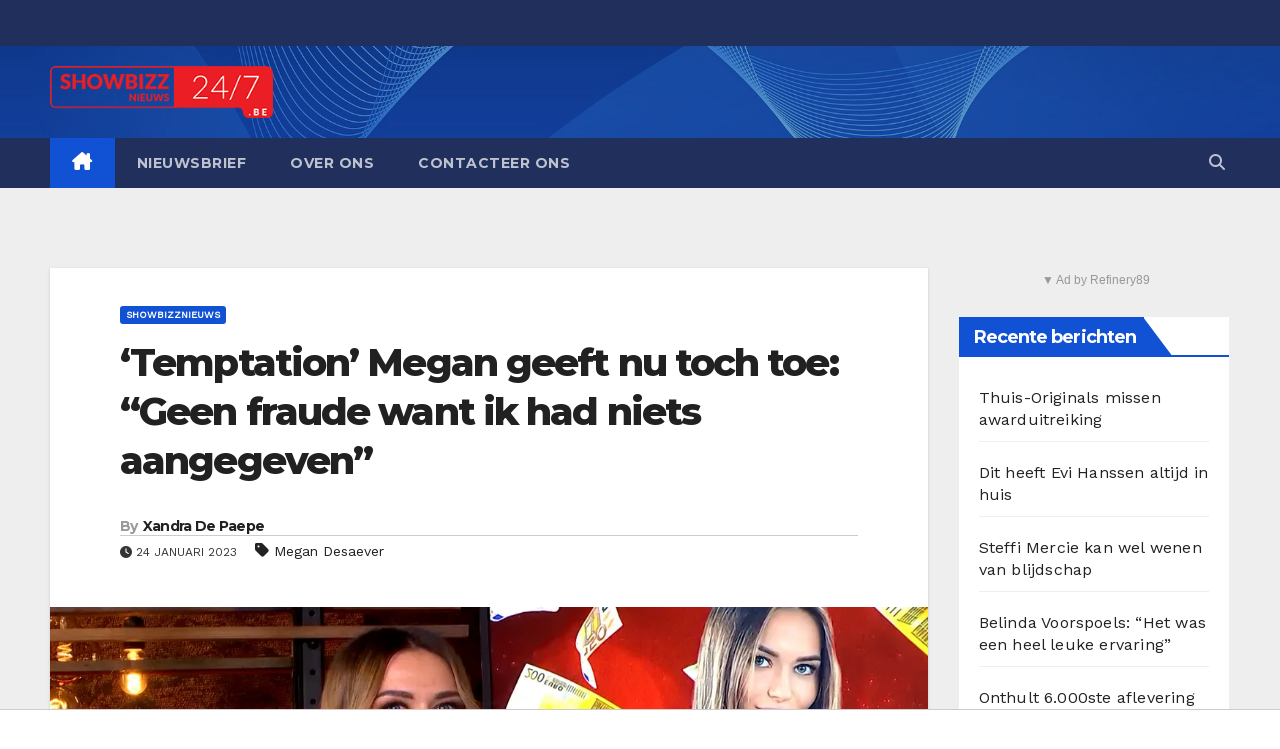

--- FILE ---
content_type: text/html; charset=UTF-8
request_url: https://showbizznieuws247.be/temptation-megan-geeft-nu-toch-toe-geen-fraude-want-ik-had-niets-aangegeven/
body_size: 25465
content:
<!-- =========================
     Page Breadcrumb   
============================== -->
<!DOCTYPE html>
<html lang="nl-BE">

<head>
  <meta charset="UTF-8">
  <meta name="viewport" content="width=device-width, initial-scale=1">
  <link rel="profile" href="http://gmpg.org/xfn/11">
  <style type="text/css">/*==================== Top Bar color ====================*/
:root {
  --pri-color: #1151d3;
 }
</style>
<style type="text/css">
:root {  
	--secondary-color: #202f5b;
}
.wrapper {
    background: #eee;
}
/*==================== Top Bar color ====================*/
.mg-head-detail ul li ul {
	background: var(--secondary-color);
}
.mg-head-detail ul li ul li:hover {
	background: var(--pri-color);
}
.mg-head-detail ul li ul li a.dropdown-item {
	background-color: unset;
	color: #fff !important;
}
.mg-trhead .mg-head-detail .info-left li a , .mg-trhead .mg-head-detail li a i, .mg-trhead .mg-head-detail .info-right li a {
	color: #fff;
}
.vid_btn i{
	color: var(--pri-color);
}
.mg-trhead .mg-head-detail li a i {
	color: var(--pri-color);
}
.mg-head-detail .info-left li span.time, .heacent span.time {
	background: #fff;
	color: var(--pri-color);
}
.mg-headwidget.light .info-left li span.time, .mg-standhead .info-left li span.time {
	background: var(--pri-color);
	color: #fff;
}
.mg-trhead .mg-head-detail .info-right li a i {
	color: var(--pri-color);
}
.mg-trhead.conte .mg-head-detail .mg-social li a, .mg-trhead.conte .mg-head-detail .mg-social li a i {
	color: #fff;
}
.mg-trhead.conte .mg-head-detail .mg-social li a:hover i, .mg-trhead.conte .mg-head-detail .mg-social li a i:hover {
	color: var(--pri-color);
}
.mg-headwidget .mg-head-detail {
	background: var(--secondary-color);
}
.mg-head-detail .info-left li, .mg-headwidget .mg-head-detail .info-left li a , .mg-headwidget .mg-head-detail li a i, .mg-headwidget .mg-head-detail .info-right li a {
	color: #fff;
}
.mg-headwidget .mg-head-detail .info-right li a:hover, .mg-headwidget .mg-head-detail .info-right li a:focus {
	color: var(--pri-color);
}
.mg-headwidget .mg-head-detail li a i {
	color: #fff;
}
.mg-headwidget .mg-head-detail .info-right li a i {
	color: #fff;
}

.mg-headwidget .trans {
	background: rgba(0, 0, 0, 0.0);
}
.mg-headwidget.trans .mg-head-detail {
	background: rgba(0, 0, 0, 0.0);
	border-color: rgba(255, 255, 255, 0.1);
}
.mg-headwidget.trans .mg-head-detail .info-left li a , .mg-headwidget.trans .mg-head-detail li a i, .mg-headwidget.trans .mg-head-detail .info-right li a {
	color: #fff;
}
.mg-headwidget.trans .navbar-wp {
    background: rgba(0, 0, 0, 0.7);
}
.mg-headwidget.center .navbar-wp {
    background: var(--pri-color);
}
/*==================== center Top Bar color ====================*/
.header-center .mg-head-detail {
	background: #fff;
	border-color: rgba(230, 230, 230, 0.7);
}
.header-center .mg-head-detail .info-left li a , .header-center .mg-head-detail li a i, .header-center .mg-head-detail .info-right li a {
	color: #222;
}
.header-center .mg-head-detail li a i {
	color: #222;
}
.header-center .mg-head-detail .info-right li a i {
	color: #222;
}

.site-title a, .site-description {color: #fff;}
.site-title-footer a, .site-description-footer {color: #fff;}
.site-title-footer a:hover, .site-title a:hover{
	color: var(--pri-color);
}
/*==================== standard Top Bar color ====================*/
.mg-standard .mg-head-detail {
	background: #222;
}
.mg-standard .mg-head-detail .info-left li a , .mg-standard .mg-head-detail li a i, .mg-standard .mg-head-detail .info-right li a {
	color: #fff;
}
.mg-standard .mg-head-detail li a i {
	color: #fff;
}
.mg-standard .mg-head-detail .info-right li a i {
	color: #fff;
}
.mg-standard .mg-head-detail .info-right li a:hover i {
	color: var(--pri-color);
}
/*==================== standhead Top Bar color ====================*/
.mg-standhead .mg-head-detail {
	background: #fff;
}
.mg-standhead .mg-head-detail .info-left li, .mg-standhead .mg-head-detail .info-left li a {
	color: var(--pri-color);
}
.mg-standhead .btn-theme.quote {
    background: #f4f7fc;
    border-color: #f4f7fc;;
    color: #000;
}
.mg-standhead .mg-search-box a {
	color: #fff;
}
.mg-standhead .mg-search-box a:hover, .mg-standhead .mg-search-box a:focus {
    color: rgba(255,255,255,0.6);
}
/*=== navbar Header colors ===*/
.mg-headwidget .navbar-wp {
	background: var(--secondary-color);
}
.mg-headwidget .navbar-header .navbar-brand {
	color: #222;
}
.header-widget .mg-header-box-icon i {
    color: var(--pri-color);
}
.header-widget .mg-header-box .mg-social li span.icon-soci a {
    color: #999;
}
.header-widget .mg-header-box .mg-social span.icon-soci:hover a, .header-widget .mg-header-box .mg-social span.icon-soci:focus a {
    color: var(--pri-color);
}
.mg-headwidget .navbar-wp .navbar-nav > li> a {
	color: rgba(255,255,255,0.71);
}
.mg-headwidget .navbar-wp .navbar-nav > li > a:hover, .mg-headwidget .navbar-wp .navbar-nav > li > a:focus, .mg-headwidget .navbar-wp .navbar-nav > .current_page_item > a, .mg-headwidget .navbar-wp .navbar-nav > .active > a:hover, .mg-headwidget .navbar-wp .navbar-nav > .active > a:focus {
	color: #fff;
	background: var(--pri-color);
}
.mg-headwidget span.navbar-toggler-icon {
    color: #fff;
    background-color: transparent;
    /* line-height: 28px; */
}
.navbar-toggler .close {
	color: #fff;
}
.mg-headwidget .mg-search-box a {
	color: rgba(255,255,255,0.71);
}
.mg-headwidget .mg-search-box a:hover, .mg-headwidget .mg-search-box a:focus {
	color: #fff;
}
.mg-headwidget.trans .mg-head-detail .mg-social i {
    color: #fff;
}
.mg-headwidget.trans .mg-header-box-info h4, .mg-headwidget.trans .mg-header-box-info p {
	color: #fff;
}
.mg-headwidget.light .mg-head-detail{
	background: #fff;
	border-color: #eee;
}
.mg-headwidget.light .info-left li {
	color: #848582;
}
.mg-headwidget.light .mg-nav-widget-area-back .inner {
	background: #fff;
}
/* .mg-headwidget.light .site-title a, .mg-headwidget.light .site-description {
	color: #000;
} */
.mg-headwidget.light .mg-search-box a {
	color: rgba(255,255,255,0.71);
}
.mg-headwidget.light .mg-search-box a:hover, .mg-headwidget.light .mg-search-box a:focus {
	color: #fff;
}
/*==================== Theme Menu ====================*/
/*=== navbar Header colors ===*/
.mg-standard .navbar-wp {
	background: #fff;
}
.mg-standard .navbar-header .navbar-brand {
	color: #222;
}
.mg-standard .navbar-wp .navbar-nav > li > a {
	color: #222;
}
.mg-standard .navbar-wp .navbar-nav > li > a:hover, .mg-standard .navbar-wp .navbar-nav > li > a:focus, .mg-standard .navbar-wp .navbar-nav > .active > a, .mg-standard .navbar-wp .navbar-nav > .active > a:hover, .mg-standard .navbar-wp .navbar-nav > .active > a:focus {
	color: var(--pri-color);
}
/*=== navbar Header colors ===*/
.mg-standhead .navbar-wp {
	background: var(--pri-color);
}
.mg-standhead .navbar-header .navbar-brand {
	color: #222;
}
/*=== navbar hover colors ===*/
.mg-standhead .navbar-wp .navbar-nav > li > a {
	color: #fff;
}
.mg-standhead .navbar-wp .navbar-nav > li > a:hover, .mg-standhead .navbar-wp .navbar-nav > li > a:focus, .mg-standhead .navbar-wp .navbar-nav > .active > a, .mg-standhead .navbar-wp .navbar-nav > .active > a:hover, .mg-standhead .navbar-wp .navbar-nav > .active > a:focus {
	color: rgba(255,255,255,0.6);
}
.mg-standhead .navbar-wp .navbar-nav > .open > a, .mg-standhead .navbar-wp .navbar-nav > .open > a:hover, .mg-standhead .navbar-wp .navbar-nav > .open > a:focus {
	color: rgba(255,255,255,0.6);
	border-color: rgba(255,255,255,0.6);
}
.mg-standhead .navbar-default .navbar-toggle .icon-bar {
	background: #fff;
}
/*=== navbar transparent colors ===*/ 
.mg-trhead .navbar-wp {
	background: transparent;
}
.mg-trhead .navbar-header .navbar-brand {
	color: #fff;
}
/*=== navbar hover colors ===*/
.mg-trhead .navbar-wp .navbar-nav > li > a {
	color: #fff;
}
.mg-trhead .navbar-wp .navbar-nav > li > a:hover, .mg-trhead .navbar-wp .navbar-nav > li > a:focus, .mg-trhead .navbar-wp .navbar-nav > .active > a, .mg-trhead .navbar-wp .navbar-nav > .active > a:hover, .mg-trhead .navbar-wp .navbar-nav > .active > a:focus {
	color: var(--pri-color);
}
.mg-trhead .navbar-wp .navbar-nav > .open > a, .mg-trhead .navbar-wp .navbar-nav > .open > a:hover, .mg-trhead .navbar-wp .navbar-nav > .open > a:focus {
	color: var(--pri-color);
	border-color: var(--pri-color);
}
.mg-trhead .navbar-default .navbar-toggle .icon-bar {
	background: #fff;
}
/*=== navbar transparent contenar colors ===*/ 
.mg-trhead.conte .navbar-wp {
	background: rgba(0, 0, 0, 0.40);
}
.mg-trhead.conte .navbar-wp .navbar-nav > li > a {
	color: #fff;
}
.mg-trhead.conte .is-sticky .navbar-wp, .mg-trhead.conte .mg-main-nav {
	background: rgba(0, 0, 0, 0.0);
}
.mg-trhead.conte > .is-sticky .mg-main-nav {
	background: rgba(0, 0, 0, 0.65);
}
/*=== navbar center colors ===*/ 
.header-center .navbar-wp {
	background: #fff;
	border-color: rgba(230, 230, 230, 0.7);
}
.header-center .navbar-brand {
	color: #222;
}
.header-center .navbar-brand span.site-description {
	color: #8f9294;
}
.header-center .navbar-nav > li > a {
	color: #222;
}
.header-center .navbar-wp .navbar-nav > li > a:hover, .header-center .navbar-wp .navbar-nav > li > a:focus, .header-center .navbar-wp .navbar-nav > .active > a, .header-center .navbar-wp .navbar-nav > .active > a:hover, .header-center .navbar-wp .navbar-nav > .active > a:focus {
	color: var(--pri-color);
}
.header-center .navbar-wp .navbar-nav > .open > a, .header-center .navbar-wp .navbar-nav > .open > a:hover, .header-center .navbar-wp .navbar-nav > .open > a:focus {
	color: var(--pri-color);
	border-color: var(--pri-color);
}

/**Category Color **/
a.newsup-categories.category-color-1{background: var(--pri-color);}
a.newsup-categories.category-color-2{background: #feb236;}
a.newsup-categories.category-color-3{background: #622569;}
a.newsup-categories.category-color-4{background: #82b74b;}
/*=== navbar dropdown colors ===*/ 
.navbar-wp .dropdown-menu {
	background: #1f2024;
}
.navbar-wp .dropdown-menu > li > a {
	background: #1f2024;
	color: #fff;
}
.navbar-wp .dropdown-menu > .active > a, .navbar-wp .dropdown-menu > .active > a:hover, .navbar-wp .dropdown-menu > .active > a:focus {
	background: var(--pri-color);
	color: #fff;
}
.navbar-wp .dropdown-menu > li > a:hover {
	background: var(--pri-color);
}
.navbar-wp .navbar-nav > .disabled > a, .navbar-wp .navbar-nav > .disabled > a:hover, .navbar-wp .navbar-nav > .disabled > a:focus {
	color: #ccc;
}
.mg-search-box .searchinner .btn {
	background: var(--pri-color);
	border-color: var(--pri-color);
	color: #fff;
}
.mg-search-box .searchinner .btn:hover, .mg-search-box .searchinner .btn:focus {
	background: var(--secondary-color);
	border-color: var(--secondary-color);
	color: #fff;
}
.mobilehomebtn, .m-header .mobilehomebtn {
    background: var(--pri-color);
    color: #fff;
}
.mobilehomebtn:hover, .mobilehomebtn:focus {
    /* background: #fff; */
}
/*=== navbar drop down hover color ===*/
.navbar-base .navbar-nav > .open > a, .navbar-base .navbar-nav > .open > a:hover, .navbar-base .navbar-nav > .open > a:focus {
	color: #fff;
}
.navbar-base .navbar-nav > li > a.dropdown-form-toggle {
	color: #fff;
}
/*=== navbar toggle color ===*/ 
.navbar-default .navbar-toggle {
	color: #fff;
}
.navbar-wp .navbar-nav > li > a.dropdown-form-toggle {
	color: #fff;
}
.navbar-wp .navbar-toggle:hover, .navbar-wp .navbar-toggle:focus {
	background: rgba(0,0,0,0);
	color: #fff;
}
/*---------------------------------------
	Featured Slider Layout   
-----------------------------------------*/
.left-list-post .mg-sec-title .wtitle  {
    background-color: transparent;
    color: var(--pri-color);
    padding: 0;
}
.left-list-post .mg-sec-title .wtitle:before  {
    border-color: transparent; 
}
.right-list-post .mg-sec-title .wtitle  {
    background-color: transparent;
    color: var(--pri-color);
    padding: 0;
}
.right-list-post .mg-sec-title .wtitle:before  {
    border-color: transparent; 
}
/*==================== Body & Global ====================*/
body {
	color: #222;
}
.mg-heading h3, .mg-heading h3 a {
	color: #212121;
}
input:not([type]), input[type="email"], input[type="number"], input[type="password"], input[type="tel"], input[type="url"], input[type="text"], textarea {
	color: #9b9ea8;
	border-color: #eef3fb;
}
.form-control:hover, textarea:hover, input:not([type]):hover, input[type="email"]:hover, input[type="number"]:hover, input[type="password"]:hover, input[type="tel"]:hover, input[type="url"]:hover, input[type="text"]:hover, input:not([type]):focus, input[type="email"]:focus, input[type="number"]:focus, input[type="password"]:focus, input[type="tel"]:focus, input[type="url"]:focus, input[type="text"]:focus {
	border-color: var(--pri-color);
}
input[type="submit"], button {
	background: var(--pri-color);
	border-color: var(--pri-color);
	color: #fff;
}
input[type="submit"]:hover, button:hover,input[type="submit"]:focus, button:focus {
	background: #002954;
	border-color: #002954;
	color: #fff;
}
a {
	color: var(--pri-color);
}
a:hover, a:focus {
	color: #002954;
}
blockquote{
	background: #f5f5f5;
	border-color: var(--pri-color);
}
blockquote::before {
	color: var(--pri-color);
}
.mg-search-modal .mg-search .btn {
	background: var(--pri-color);
	color: #fff;
}
.mg-search-modal .mg-search .btn:hover {
	background: #002954;
}
/*-- Alerts Styles --*/
.alert-success, .text-success {
	background-color: #2ac56c;
	color: #fff;
}
.alert-info, .text-info {
	background-color: #4593e3;
	color: #fff;
}
.alert-danger, .text-danger {
	background-color: #f06060;
	color: #fff;
}
.alert-warning, .text-warning {
	background-color: #fcd04b;
	color: #fff;
}
.progress-bar-success {
	background-color: #2ac56c;
	color: #fff;
}
.progress-bar-info {
	background-color: #4593e3;
	color: #fff;
}
.progress-bar-danger {
	background-color: #f06060;
	color: #fff;
}
.progress-bar-warning {
	background-color: #fcd04b;
	color: #fff;
}
.subscription-success {
	color: #2ac56c;
}
.subscription-error {
	color: #f06060;
} 
.mg-error-404 h1 i {
	color: var(--pri-color);
}
.grey-bg {
	background: #f4f7fc;
}
.swiper .swiper-button-prev, 
.swiper .swiper-button-next,
.swiper-container .swiper-button-prev, 
.swiper-container .swiper-button-next { 
	background: #fff; 
	border-color: #fff;
	color: #222;
}
.swiper .swiper-button-prev:hover, 
.swiper .swiper-button-next:hover,
.swiper-container .swiper-button-prev:hover, 
.swiper-container .swiper-button-next:hover,
.owl-carousel .owl-controls .owl-buttons div:hover {
	background: var(--pri-color);
	border-color: var(--pri-color);
	color: #fff;
}
.owl-carousel .owl-controls .owl-buttons div:hover i {
	color: #fff;
}
.owl-carousel .owl-controls .owl-page span {
	border-color: #fff;
}
.owl-carousel .owl-controls .owl-page.active span {
	border-color: var(--pri-color);
}
.swiper .swiper-pagination-bullet-active {
    background: var(--pri-color);
}
.mg-social li a, .mg-social li span.icon-soci a {
	color: #fff !important;
}
.mg-widget-address li span.icon-addr i {
    color: var(--pri-color);
}
/*==================== Section & Module ====================*/
.mg-tpt-tag-area {
    background: #fff;
}
.mg-tpt-txnlst strong {
    color: #383b42;
}
.mg-tpt-txnlst ul li a {
    color: var(--pri-color);
    background: #f3eeee;
}
.mg-tpt-txnlst ul li a:hover, .mg-tpt-txnlst ul li a:focus {
    color: #fff;
    background: var(--pri-color);
}
.mg-latest-news .bn_title span{
  border-left-color: var(--pri-color);
  border-color: transparent transparent transparent var(--pri-color); 
}
.mg-latest-news .bn_title {
  background-color: var(--pri-color);
}
.mg-latest-news .mg-latest-news-slider a{
  color: #222;
}
.mg-latest-news .mg-latest-news-slider a::before {
    color: var(--pri-color);
}
.mg-latest-news .mg-latest-news-slider a span{
  color: var(--pri-color);
}
.trending-area .title {
    background: #fff;
}
.trending-area .nwtitle h4::before {
    background: var(--pri-color);
}
.trending-area .img-small-post:before {
    background: rgba(0,0,0,0.3);
    color: #fff;
}
.top-right-area .nav-tabs > li > a {
    border-color: #eee;
    color: #212121;
    background: #fff;
}
.top-right-area .nav-tabs .nav-link.active, .top-right-area .nav-tabs .nav-link.active:hover, .top-right-area .nav-tabs .nav-link.active:focus {
    color: #212121;
    background-color: #fff;
    border-color: #eee;
    border-bottom-color: var(--pri-color);
}
.title_small_post .title a {
	color: #212121;
}	
.title_small_post .title a:hover {
	color: var(--pri-color);
}	
.mg-featured-slider{
  background-color: #FFF;
}
.mg-blog-inner .title, .mg-blog-inner .title a {
  color: #fff;
}
.mg-blog-inner .mg-blog-date, .mg-blog-inner .mg-blog-meta i, .mg-blog-inner .mg-blog-meta a {
	color: #fff;
}
.mg-sec-title {
  border-color: var(--pri-color);
}
.mg-sec-title .wtitle{
    background-color: var(--pri-color);
    color: #fff;
}
.mg-sec-title  .wtitle::before {
    border-left-color: var(--pri-color);
    border-color: transparent transparent transparent var(--pri-color);
}
.mg-viewmr-btn{
  color: var(--pri-color);
}
.small-post { 
	background: #fff;
}
.small-post .title, .small-post .title a {
    color: #212121;
}
.small-post .title a:hover, .featured_cat_slider a:hover{
  color: var(--pri-color);
}
.mg-posts-sec-post{
  background: #fff;
}
.mg-sec-top-post .title a{
    color: #000;
}
.mg-post-box .title a { 
    color:#fff;
}
.mg-post-box .title a:hover { 
    color:var(--pri-color);
}
.gridslider .mg-blog-post .title a, .gridslider .small-list-post .mg-blog-post .title a{
	color: #212121;
}
.gridslider .mg-blog-post .title a:hover, .gridslider .small-list-post .mg-blog-post .title a:hover{
	color: var(--pri-color);
}
.mg-post-box .latest-meta { 
    color: #fff;
}
.mg-post-box .latest-meta .latest-date { 
    color:#f3f3f3;
}
.mg-post-box .latest-content { 
    color: #fff; 
}
.mg-post-bottom .mg-share-icons .mg-share span a{
	background-color: #CCD1D9;
  color: #fff;
}
.mg-post-bottom .mg-share-icons .mg-share span a:hover{
  background-color:var(--pri-color);
  color: #fff;
}
.mg-post-bottom .mg-share-icons .mg-share-toggle{
  background-color: #CCD1D9;
}
.mg-post-bottom .mg-share-icons .mg-share-toggle i{
  color: #fff;
}
.mg-post-bottom .mg-share-icons .mg-share-toggle:hover{
  background-color:var(--pri-color);
  color: #fff;
}
.mg-subscriber .overlay {
	background: #f3f3f3;
}
.mg-breadcrumb-section .overlay {
	background: #fff;
}
.mg-no-list-area {
    background: #fff;
}
.mg-no-list-area .mg-blog-post .mg-post-area .count {
    color: var(--pri-color);
    background: #fff;
}
.mg-no-list-area .mg-blog-post h3 a {
    color: #212121;
}
.mg-widget .mg-author .rounded-circle{
	border-color: var(--pri-color);
}
/*==================== post ====================*/
.mg-blog-post-box .mg-header h1 a {
	color: #000;
}
.mg-blog-post .bottom .title, .mg-blog-post .bottom .title a, .bs-blog-post.three .title a {
	color: #fff;
}
.mg-blog-post .bottom .title:hover, .mg-blog-post .bottom .title a:hover, .mg-sec-top-post .title a:hover, .mg-blog-inner .title a:hover, .bs-blog-post.three .title a:hover {
	color: var(--pri-color);
}
.mg-blog-post-box .small {
	color: #222;
}
.mg-blog-post-box .title, .mg-blog-post-box .title a {
	color: #212121;
}
.mg-blog-post-box .title:hover, .mg-blog-post-box .title a:hover, .mg-blog-post-box .title:focus, .mg-blog-post-box .title a:focus {
	color: var(--pri-color);
}
.mg-blog-category {
}
.mg-blog-category a{
    color: #fff;
    background: var(--pri-color);
}
.bs-blog-category a{
    color: #fff;
    background: var(--pri-color);
}
.bs-blog-category a:hover {
    color: #fff;
}
.bs-blog-post.three .mg-blog-meta a, .bs-blog-post.three .mg-blog-meta i{
	color: #fff;
}
.mg-blog-category a:hover {
    color: #fff;
}
.mg-blog-meta {
    color: #333;
}
.mg-blog-meta a {
	color: #333;
}
.mg-blog-meta a:hover {
	color: var(--pri-color);
}
.mg-blog-meta i {
	color: #333;
}
.mg-blog-date {
	color: #333;
}
.mg-blog-post.lg .mg-blog-meta i, .mg-blog-post.lg .mg-blog-meta a , .mg-blog-post.lg .mg-blog-meta span, .mg-blog-post.md .mg-blog-meta a {
	color: #fff;
}
.mg-blog-post.md .mg-blog-meta i {
	color: #fff;
}
/*---------------------------------------
	Post Pagination   
-----------------------------------------*/
.mg-post-pagination .btn-theme {
    background: #fff;
    color: var(--pri-color);
    border-color: var(--pri-color);
}
.mg-post-pagination .btn-theme:hover, .mg-post-pagination .btn-theme:focus {
    background: var(--pri-color);
    color: #fff;
    border-color: var(--pri-color);
	opacity: 1;
}
.mg-post-pagination .navigation a{
    background: #fff;
    color: var(--pri-color);
    border-color: var(--pri-color);
}
.mg-post-pagination .navigation.pagination a{
	border-color: #fff;
}
.mg-post-pagination .navigation a:hover{
    background: var(--pri-color);
    color: #fff;
    border-color: var(--pri-color);
}
.mg-post-pagination .navigation p{
	color: transparent;
}
.post-form {
    color: #fff;
    background: var(--pri-color);
}
.mg-comments h4 {
	color: #212121;
}
.comments-area .comment-meta .comment-author img {
	border-color: var(--pri-color);
}
.comment-body .reply a {
    color: #fff;
    background: var(--pri-color);
}
.comment-body .reply a:hover, .comment-body .reply a:focus {
    color: #fff;
    background: var(--secondary-color);
}
.comment-metadata .edit-link:before {
    color: var(--pri-color);
}
.mg-blog-author {
	background: #e8e8e8;
}
.mg-info-author-block {
	background: #fff;
	border-color: #eaeaea;
	color: #222;
}
.mg-info-author-block a {
	color: #212121;
}
.mg-info-author-block h4 {
	color: #333;
}
.mg-info-author-block h4 span {
	color: #999999;
}
.mg-info-author-block .mg-info-author-social li a {
	color: #fff;
}
.comment_section .comment-reply-link {
	background: #f0f0f0;
	color: #666;
	border-color: #f0f0f0;
}
.mg-comments a {
	color: #777;
}
.mg-comments h4 span {
	color: #999999;
}
.mg-comments .comment .media-body > p:last-child {
	border-color: #f0f0f0;
}
.mg-comments li .media-body > .small {
	color: #999;
}
.mg-comments li .media-body > p {
	border-color: #f0f0f0;
	color: #999;
}
.mg-comments .comment-list li {
	background: #fff;
	border-color: #eee;
}
/*==================== Sidebar ====================*/
.mg-sidebar .mg-widget {
	background: #fff;
	border-color: #eee;
}
.mg-wid-title {
	border-color: var(--pri-color);
}
.mg-sidebar .mg-widget .wtitle {
	background: var(--pri-color);
	color: #fff;
}
.mg-sidebar .mg-widget .wtitle::before {
	border-left-color: var(--pri-color);
    border-color: transparent transparent transparent var(--pri-color);
}
.mg-sidebar .mg-widget ul li {
	border-color: #eee;
}
.mg-sidebar .mg-widget ul li a {
	color: #222;
}
.mg-sidebar .mg-widget ul li a:hover, .mg-sidebar .mg-widget ul li a:focus {
	color: var(--pri-color);
}
.mg-sidebar .mg-widget ul li .mg-blog-category a, .mg-sidebar .mg-widget ul li .mg-blog-category a:hover {
    color: #fff;
}
.mg-sidebar .mg-widget .mg-blog-post h3 a {
	color: #212121;
}
.mg-sidebar .mg-widget .mg-blog-post h3 a:hover {
	color: var(--pri-color);
}
.mg-sidebar .mg-widget.widget_search .btn {
	color: #fff;
	background: var(--pri-color);
}
.mg-sidebar .mg-widget.widget_search .btn:hover, .mg-sidebar .mg-widget.widget_search .btn:focus {
	background: #002954;
}
.mg-sidebar .mg-mailchimp-widget .btn {
	color: #fff;
	background: var(--pri-color);
}
.mg-sidebar .mg-mailchimp-widget .btn:hover, .mg-sidebar .mg-mailchimp-widget .btn:focus {
	background: #002954;
}
.mg-sidebar .mg-widget .mg-widget-tags a, .mg-sidebar .mg-widget .tagcloud a, .wp-block-tag-cloud a, .mg-widget .wp-block-tag-cloud a {
	background: #f3eeee;
	color: var(--pri-color);
	border-color: #f3eeee;
}
.mg-sidebar .mg-widget .mg-widget-tags a:hover, .mg-sidebar .mg-widget .tagcloud a:hover, .mg-sidebar .mg-widget .mg-widget-tags a:focus, .mg-sidebar .mg-widget .tagcloud a:focus, .wp-block-tag-cloud a:hover, .wp-block-tag-cloud a:focus,
 .wp-block-tag-cloud a:hover, .wp-block-tag-cloud a:focus,
.mg-widget .wp-block-tag-cloud a:hover {
	color: #fff;
	background: var(--pri-color);
	border-color: var(--pri-color);
}
.mg-sidebar .mg-widget .mg-social li span.icon-soci {
	color: var(--pri-color);
	border-color: var(--pri-color);
}
.mg-sidebar .mg-widget .mg-social li span.icon-soci:hover {
	color: #fff;
	background: var(--pri-color);
	border-color: var(--pri-color);
}
.mg-sidebar .mg-widget .mg-social li span.icon-soci:hover i {
	color: #fff;
}
.mg-sidebar .mg-widget .mg-twitter-feed li::before {
	color: var(--pri-color);
}
.mg-sidebar .mg-left-menu-widget ul li:hover, .mg-sidebar .mg-left-menu-widget ul li.active {
	background: #002954;
	color: #fff;
}
.mg-sidebar .mg-left-menu-widget ul li:hover a, .mg-sidebar .mg-left-menu-widget ul li.active a {
	color: #fff;
}
.mg-sidebar .mg-left-menu-widget ul li a {
	color: #212121;
}
.wp-block-search .wp-block-search__button {
    background: var(--pri-color);
    border-color: var(--pri-color);
    color: #fff;
}
.wp-block-search .wp-block-search__label, .mg-widget .wp-block-group .wtitle, .mg-widget .wp-block-group h2  {
    background: var(--pri-color);
    color: #fff;
    border-color: var(--pri-color);
}
.wp-block-search .wp-block-search__label::before, .mg-widget .wp-block-group .wtitle:before, .mg-widget .wp-block-group h2::before {
    border-left-color: var(--pri-color);
    border-color: transparent transparent transparent var(--pri-color);
}
label.wp-block-search__label:after, .mg-widget .wp-block-group .wtitle::after, .mg-widget .wp-block-group h2::after  {
	background-color: var(--pri-color);
}
.wp-block-search .wp-block-search__input:hover, .wp-block-search .wp-block-search__input:focus{
	border-color:var(--pri-color);
}
/*==================== general ====================*/
h1, .h1, h2, .h2, h3, .h3, h4, .h4, h5, .h5, h6, .h6 {
	color: #212121;
}
.btn-theme, .more_btn, .more-link {
	background: var(--pri-color);
	color: #fff;
	border-color: var(--pri-color);
}
.btn-theme:hover, .btn-theme:focus, .more_btn:hover, .more_btn:focus, .more-link:hover, .more-link:focus {
	color: #fff;
	opacity: 0.8;
}
.btn-theme-two {
	color: #fff;
	border-color: #fff;
	background: rgba(0,0,0,0);
}
.btn-theme-two:hover, .btn-theme-two:focus {
	background: var(--pri-color);
	color: #fff;
	border-color: var(--pri-color);
}
.btn-theme-three {
	color: #3b3e79;
	border-color: #e9f3ed;
	background: rgba(0,0,0,0);
}
.btn-theme-three:hover, .btn-theme-three:focus {
	background: var(--pri-color);
	color: #fff;
	border-color: var(--pri-color);
}
.btn-blog:hover, .btn-blog:focus {
	background: var(--pri-color);
	color: #fff;
	border-color: var(--pri-color);
}
.m-header .btn-bell, .desk-header .btn-bell{
	color: #fff;
}
/*==================== pagination color ====================*/
.navigation.pagination .nav-links .page-numbers, .navigation.pagination .nav-links a {
	background: #fff;
	color: #999;
}
.navigation.pagination .nav-links .page-numbers:hover, .navigation.pagination .nav-links .page-numbers:focus, .navigation.pagination .nav-links .page-numbers.current, .navigation.pagination .nav-links .page-numbers.current:hover,  .navigation.pagination .nav-links .page-numbers.current:focus {
	border-color: var(--pri-color);
	background: var(--pri-color);
	color: #fff;
}
.pagination > .active > a, .pagination > .active > span, .pagination > .active > a:hover, .pagination > .active > span:hover, .pagination > .active > a:focus, .pagination > .active > span:focus {
    border-color: var(--pri-color);
	background: var(--pri-color);
	color: #fff;
}
.nav-next a, .nav-previous a {
	color: #000;
}
.nav-next a:hover, .nav-next a:focus, .nav-previous a:hover, .nav-previous a:focus {
	color: var(--pri-color);
}
/*==================== typo ====================*/
.mg-breadcrumb-title h1 {
	color: #222;
}
.mg-page-breadcrumb > li a {
	color: #222;
}
.mg-page-breadcrumb > li a:hover, .mg-page-breadcrumb > li a:focus {
	color: var(--pri-color);
}
.mg-page-breadcrumb > li + li:before {
	color: #222;
}
/*==================== blog ====================*/
.mg-comments .mg-reply:hover, .mg-comments .mg-reply:focus {
	color: #fff;
	background: var(--pri-color);
	border-color: var(--pri-color);
}
.mg-heading-bor-bt h5 {
	color: #212121;
}
/*==================== footer background ====================*/
footer .overlay {
	background: #121026;
}
footer .mg-footer-top-area h6 {
	color: #fff;
}
footer .mg-widget h6, footer .mg_contact_widget .mg-widget h6 {
	color: #fff;
}
footer .mg-widget ul li {
	color: #fff;
	border-color: #242425;
}
footer .mg-widget ul li a {
	color: #fff;
}
footer .mg-widget ul li a:hover, footer .mg-widget ul li a:focus {
	color: var(--pri-color);
}
footer .mg-widget .mg-widget-address li {
	color: #fff;
}
footer .mg-widget .mg-opening-hours li {
	color: #fff;
}
footer .mg-blog-post h3, footer .mg-blog-post h3 a {
	color: #fff;
}
footer .mg-blog-post h3 a:hover{
	color: var(--pri-color);
}
footer .mg-widget .mg-widget-address li span.icon-addr i {
	color: #fff;
}
footer .mg-blog-post span {
	color: #fff;
}
footer .mg-widget .mg-twitter-feed li a {
	color: #aaaed1;
}
footer .mg-widget .calendar_wrap table thead th,footer .mg-widget .calendar_wrap table tbody td,footer .mg-widget .calendar_wrap table caption {
	border-color: #777;
	color: #fff;
}
footer .mg-social li span.icon-soci a {
    color: #fff;
}
footer .mg-blog-meta i, footer .mg-blog-meta a, footer .mg-blog-meta span  {
	color: #fff;
}
.facebook{
	background: #3b5998;
} 
.twitter{
	background: #1da1f2;
} 
.x-twitter{
	background: #333;
}
.linkedin{
	background: #0e76a8;
}
.instagram{
	background: radial-gradient(circle farthest-corner at 32% 106%,#ffe17d 0,#ffcd69 10%,#fa9137 28%,#eb4141 42%,transparent 82%),linear-gradient(135deg,#234bd7 12%,#c33cbe 58%);
}
.youtube{
	background: #cd201f;
}
.pinterest {
	background: #bd081c;
}
.telegram {
    background: #0088cc;
}
.vimeo {
	background: #44bbff;
}
.dribbble {
	background: #ea4c89;
}
.skype {
	background: #0078ca;
}
.print-r {
    background: #000;
}
footer .mg-footer-copyright {
	background: #090818;
}
footer .mg-footer-copyright p, footer .mg-footer-copyright a {
	color: #aaaed1;
}
footer .mg-footer-copyright a:hover, footer .mg-footer-copyright a:focus {
	color: #fff;
}
footer .mg-widget p {
	color: #fff;
}
footer .mg-widget.widget_search .btn {
	color: #fff;
	background: var(--pri-color);
	border-color: var(--pri-color);
}
footer .mg-widget.widget_search .btn:hover, footer .mg-widget.widget_search .btn:focus {
	background: #002954;
	border-color: #002954;
}
footer .mg-widget .mg-widget-tags a, footer .mg-widget .tagcloud a {
	background: #fff;
    color: var(--pri-color);
    border-color: #fff;
}
footer .mg-widget .mg-widget-tags a:hover, footer .mg-widget .tagcloud a:hover, footer .mg-widget .mg-widget-tags a:focus, footer .mg-widget .tagcloud a:focus {
	color: #fff;
	background: var(--pri-color);
	border-color: var(--pri-color);
}
footer a:hover, footer a:focus {
    color: #fff;
}
.ta_upscr {
	background: var(--pri-color);
	border-color: var(--pri-color);
	color: #fff !important;
}
.ta_upscr:hover, .ta_upscr:focus {
	color: #fff;
}
/*form-control*/
.form-group label {
    color: #515151;
}
.form-control {
	border-color: #eef3fb;
}
.form-control:focus {
	border-color: var(--pri-color);
}
.form-group label::before {
    background-color: #dddddd;
}
.form-group label::after {
	background-color: var(--pri-color);
}


/*Responsive*/ 
@media (max-width: 992px) {
.mg-trhead {
	background: rgba(0,12,28,0.8);
}
}
@media screen and (min-width: 240px) and (max-width: 767px) {
.mg-trhead.conte .navbar-wp .navbar-nav > li > a {
    color: #fff;
    background: #000;
}
}
.woocommerce-page .products h3 {
	color: #333;
}
.woocommerce div.product .woocommerce-tabs .panel h2 {
	color: #333;
}
.related.products h2 {
	color: #333;
}
.woocommerce nav.woocommerce-pagination ul li a {
	color: #333;
}
.woocommerce nav .woocommerce-pagination ul li span {
	color: #333;
}
.woocommerce nav.woocommerce-pagination ul li a {
	border-color: #ddd;
}
.woocommerce nav .woocommerce-pagination ul li span {
	border-color: #ddd;
}

/*----woocommerce----*/ 
.woocommerce-cart table.cart td.actions .coupon .input-text {
	border-color: #ebebeb;
}
/*-theme-background-*/ 
.woocommerce nav.woocommerce-pagination ul li a:focus, .woocommerce nav.woocommerce-pagination ul li a:hover, 
.woocommerce nav.woocommerce-pagination ul li span.current, .woocommerce #respond input#submit, .woocommerce a.button.alt, 
.woocommerce .entry-summary button.button.alt, .woocommerce input.button.alt, .woocommerce .cart .button, .woocommerce .cart input.button, .woocommerce a.button, .woocommerce button.button, .woocommerce-page .products a.button, .woocommerce #respond input#submit, .woocommerce a.button, .woocommerce button.button, .woocommerce input.button, .woocommerce #respond input#submit.alt.disabled, .woocommerce #respond input#submit.alt.disabled:hover, .woocommerce #respond input#submit.alt:disabled, .woocommerce #respond input#submit.alt:disabled:hover, .woocommerce #respond input#submit.alt[disabled]:disabled, .woocommerce #respond input#submit.alt[disabled]:disabled:hover, .woocommerce a.button.alt.disabled, .woocommerce a.button.alt.disabled:hover, .woocommerce a.button.alt:disabled, .woocommerce a.button.alt:disabled:hover, .woocommerce a.button.alt[disabled]:disabled, .woocommerce a.button.alt[disabled]:disabled:hover, .woocommerce button.button.alt.disabled, .woocommerce button.button.alt.disabled:hover, .woocommerce button.button.alt:disabled, .woocommerce button.button.alt:disabled:hover, .woocommerce button.button.alt[disabled]:disabled, .woocommerce button.button.alt[disabled]:disabled:hover, .woocommerce input.button.alt.disabled, .woocommerce input.button.alt.disabled:hover, .woocommerce input.button.alt:disabled, .woocommerce input.button.alt:disabled:hover, .woocommerce input.button.alt[disabled]:disabled, .woocommerce input.button.alt[disabled]:disabled:hover {
	background: var(--pri-color);
}
.woocommerce nav.woocommerce-pagination ul li a, .woocommerce nav.woocommerce-pagination ul li span {
	background: #ebe9eb;
	color: #999;
}
/*-theme-color-*/ 
.woocommerce a, .woocommerce #respond input#submit, .woocommerce a.button.alt, .woocommerce button.button.alt, .woocommerce input.button.alt, .woocommerce-page .products .added_to_cart, .woocommerce div.product .woocommerce-tabs ul.tabs li.active, .woocommerce div.product .woocommerce-tabs ul.tabs li.active {
	color: var(--pri-color);
}
.woocommerce a:hover, .woocommerce a:focus{
	color: var(--pri-color);
}
.product_meta .sku_wrapper .sku, .product_meta .posted_in a, .product_meta .tagged_as a{
    color: #515151;
}
.product_meta .posted_in a:hover, .product_meta .tagged_as a:hover {
    color: var(--pri-color);
}
/*-theme-border-color-*/ 
.woocommerce-cart table.cart td.actions .coupon .input-text:hover, .woocommerce-cart table.cart td.actions .coupon .input-text:focus, .woocommerce div.product .woocommerce-tabs ul.tabs li.active, .woocommerce nav .woocommerce-pagination ul li a:focus, .woocommerce nav .woocommerce-pagination ul li a:hover, .woocommerce nav.woocommerce-pagination ul li span.current, .woocommerce nav.woocommerce-pagination ul li a:focus, .woocommerce nav.woocommerce-pagination ul li a:hover, .woocommerce nav.woocommerce-pagination ul li span.current {
	border-color: var(--pri-color);
}

/*-theme-secondary-background-*/ 
.woocommerce #review_form #respond .form-submit input:hover, .woocommerce-page .products a.button:hover, .woocommerce .cart .button:hover, .woocommerce .cart input.button:hover, .woocommerce #respond input#submit.alt:hover, .woocommerce a.button.alt:hover, .woocommerce .entry-summary button.button.alt:hover, .woocommerce input.button.alt:hover, .woocommerce #respond input#submit:hover, .woocommerce #respond input#submit:focus, .woocommerce a.button:hover, .woocommerce a.button:focus, .woocommerce button.button:hover, .woocommerce button.button:focus, .woocommerce input.button:hover, .woocommerce input.button:focus {
	background: #002954;
	color:#fff;
}
/*-theme-secondary-color-*/ 
.woocommerce div.product .woocommerce-tabs ul.tabs li a {
	color: #161c28;
}
/*-theme-color-white-*/ 
.woocommerce-page .woocommerce .woocommerce-info a, .woocommerce-page .woocommerce .woocommerce-info:before, .woocommerce-page .woocommerce-message, .woocommerce-page .woocommerce-message a, .woocommerce-page .woocommerce-message a:hover, .woocommerce-page .woocommerce-message a:focus, .woocommerce .woocommerce-message::before, .woocommerce-page .woocommerce-error, .woocommerce-page .woocommerce-error a, .woocommerce-page .woocommerce .woocommerce-error:before, .woocommerce-page .woocommerce-info, .woocommerce-page .woocommerce-info a, .woocommerce-page .woocommerce-info:before, .woocommerce-page .woocommerce .woocommerce-info, .woocommerce-cart .wc-proceed-to-checkout a .checkout-button, .woocommerce .cart .button, .woocommerce .cart input.button, .woocommerce a.button, .woocommerce button.button, .woocommerce #respond input#submit, .woocommerce a.button.alt, .woocommerce button.button.alt, .woocommerce input.button.alt, .woocommerce nav .woocommerce-pagination ul li a:focus, .woocommerce nav.woocommerce-pagination ul li a:hover, .woocommerce nav.woocommerce-pagination ul li span.current, .woocommerce #respond input#submit, .woocommerce a.button, .woocommerce button.button, .woocommerce input.button, .woocommerce-page .products a.button, .woocommerce #respond input#submit:hover, .woocommerce #respond input#submit:focus, .woocommerce a.button:hover, .woocommerce a.button:focus, .woocommerce button.button:hover, .woocommerce button.button:focus, .woocommerce input.button:hover, .woocommerce input.button:focus {
	color: #fff;
}

.woocommerce .products span.onsale, .woocommerce .product span.onsale {
	background: var(--pri-color);
}

.woocommerce-page .products a .price, .woocommerce ul.products li.product .price, .woocommerce div.product p.price, .woocommerce div.product span.price {
	color: #000;
}
.woocommerce-page .products a .price ins, .woocommerce div.product p.price ins {
	color: #e96656;
}
.woocommerce-page .products .star-rating, .woocommerce-page .star-rating span, .woocommerce-page .stars span a {
	color: #ffc107;
}

/*woocommerce-messages*/
.woocommerce-page .woocommerce-message {
	background: #2ac56c;
}
.woocommerce-page .woocommerce-message a {
	background-color: var(--pri-color);
}
.woocommerce-page .woocommerce-message a:hover, .woocommerce-page .woocommerce-message a:focus {
	background-color: #388e3c;
}
.woocommerce-page .woocommerce-error {
	background: #ff5252;
}
.woocommerce-page .woocommerce-error a {
	background-color: #F47565;
}
.woocommerce-page .woocommerce-info {
	background: #4593e3;
}
.woocommerce-page .woocommerce-info a {
	background-color: #5fb8dd;
}
.woocommerce-page .woocommerce .woocommerce-info {
	background: rgb(58, 176, 226);
}

/*woocommerce-Price-Slider*/ 
.woocommerce .widget_price_filter .ui-slider .ui-slider-range {
	background: var(--pri-color);
}
.woocommerce .widget_price_filter .ui-slider .ui-slider-handle {
	background: var(--pri-color);
}
.woocommerce-page .woocommerce-ordering select {
	color: #A0A0A0;
}
/*woocommerce-price-filter*/
.woocommerce .widget_price_filter .price_slider_wrapper .ui-widget-content {
	background: #1a2128;
}
/*woocommerce-form*/
.woocommerce form .form-row input.input-text, .woocommerce form .form-row textarea {
	border-color: #ccc;
	color: #999;
}
.woocommerce form .form-row label { 
	color: #222;
}

.single-nav-links a, .single-nav-links span {
	background: #fff;
	color: #999;
}
.single-nav-links a.current, .single-nav-links span.current, .single-nav-links a:hover, .single-nav-links span:hover{
	background: var(--pri-color);
	color: #fff;
}
.mg-blog-post-box .mg-header h1:hover{
	color: #212121;
}
.mg-blog-post-box.single .mg-blog-thumb span{
	background-color: #343a40 ;
	color: #f8f9fa;
}
/* elementor-widgets */
.page-numbers > li > a, .page-numbers > li > span {
	background: #fff;
	color: var(--pri-color);
}
.page-numbers > li > a:hover, .page-numbers > li > span:hover {
	background: #e9ecef; 
}
.page-numbers > li > a.current, .page-numbers > li > span.current {
	background: #0054ff;
	color: #fff;
}
.page-numbers > li > a.current:hover, .page-numbers > li > span.current:hover {
	background: var(--pri-color); 
}
.author-widget .rounded-circle {
    border-color: var(--pri-color);
}
.author-widget .icon-soci{
	background: #0054ff;
	color: #fff;
}
.author-widget .icon-soci:hover {
	background: var(--pri-color); 
}

/* post-share-icons */
.post-share-icons i { 
	color:#fff;
}
.email {
    background: #222;
} 
.telegram{
	background: #0088cc;
}
.mg-social .more-link {
	background-color: var(--pri-color); 
	color:#fff;
}
.mg-social .more-link:hover {
	color:#fff;
}
footer .wp-block-latest-comments__comment-meta a{
	color:#fff;
}
</style>
<meta name='robots' content='index, follow, max-image-preview:large, max-snippet:-1, max-video-preview:-1' />
	<style>img:is([sizes="auto" i], [sizes^="auto," i]) { contain-intrinsic-size: 3000px 1500px }</style>
	
	<!-- This site is optimized with the Yoast SEO plugin v25.8 - https://yoast.com/wordpress/plugins/seo/ -->
	<title>‘Temptation’ Megan geeft nu toch toe: “Geen fraude want ik had niets aangegeven” - Showbizznieuws 24/7</title>
	<link rel="canonical" href="https://showbizznieuws247.be/temptation-megan-geeft-nu-toch-toe-geen-fraude-want-ik-had-niets-aangegeven/" />
	<meta property="og:locale" content="nl_BE" />
	<meta property="og:type" content="article" />
	<meta property="og:title" content="‘Temptation’ Megan geeft nu toch toe: “Geen fraude want ik had niets aangegeven” - Showbizznieuws 24/7" />
	<meta property="og:description" content="‘Temptation’ Megan geeft nu toch toe: “Geen fraude want ik had niets aangegeven”" />
	<meta property="og:url" content="https://showbizznieuws247.be/temptation-megan-geeft-nu-toch-toe-geen-fraude-want-ik-had-niets-aangegeven/" />
	<meta property="og:site_name" content="Showbizznieuws 24/7" />
	<meta property="article:published_time" content="2023-01-24T06:29:51+00:00" />
	<meta property="article:modified_time" content="2023-01-24T06:29:53+00:00" />
	<meta property="og:image" content="https://showbizznieuws247.be/wp-content/uploads/2023/01/megan-roybwo.webp" />
	<meta property="og:image:width" content="1200" />
	<meta property="og:image:height" content="630" />
	<meta property="og:image:type" content="image/webp" />
	<meta name="author" content="Xandra De Paepe" />
	<meta name="twitter:card" content="summary_large_image" />
	<meta name="twitter:label1" content="Geschreven door" />
	<meta name="twitter:data1" content="Xandra De Paepe" />
	<script type="application/ld+json" class="yoast-schema-graph">{"@context":"https://schema.org","@graph":[{"@type":"Article","@id":"https://showbizznieuws247.be/temptation-megan-geeft-nu-toch-toe-geen-fraude-want-ik-had-niets-aangegeven/#article","isPartOf":{"@id":"https://showbizznieuws247.be/temptation-megan-geeft-nu-toch-toe-geen-fraude-want-ik-had-niets-aangegeven/"},"author":{"name":"Xandra De Paepe","@id":"https://showbizznieuws247.be/#/schema/person/867d49b84116fcb4b4e9f6992886aa50"},"headline":"‘Temptation’ Megan geeft nu toch toe: “Geen fraude want ik had niets aangegeven”","datePublished":"2023-01-24T06:29:51+00:00","dateModified":"2023-01-24T06:29:53+00:00","mainEntityOfPage":{"@id":"https://showbizznieuws247.be/temptation-megan-geeft-nu-toch-toe-geen-fraude-want-ik-had-niets-aangegeven/"},"wordCount":43,"publisher":{"@id":"https://showbizznieuws247.be/#organization"},"image":{"@id":"https://showbizznieuws247.be/temptation-megan-geeft-nu-toch-toe-geen-fraude-want-ik-had-niets-aangegeven/#primaryimage"},"thumbnailUrl":"https://showbizznieuws247.be/wp-content/uploads/2023/01/megan-roybwo.webp","keywords":["Megan Desaever"],"articleSection":["Showbizznieuws"],"inLanguage":"nl-BE"},{"@type":"WebPage","@id":"https://showbizznieuws247.be/temptation-megan-geeft-nu-toch-toe-geen-fraude-want-ik-had-niets-aangegeven/","url":"https://showbizznieuws247.be/temptation-megan-geeft-nu-toch-toe-geen-fraude-want-ik-had-niets-aangegeven/","name":"‘Temptation’ Megan geeft nu toch toe: “Geen fraude want ik had niets aangegeven” - Showbizznieuws 24/7","isPartOf":{"@id":"https://showbizznieuws247.be/#website"},"primaryImageOfPage":{"@id":"https://showbizznieuws247.be/temptation-megan-geeft-nu-toch-toe-geen-fraude-want-ik-had-niets-aangegeven/#primaryimage"},"image":{"@id":"https://showbizznieuws247.be/temptation-megan-geeft-nu-toch-toe-geen-fraude-want-ik-had-niets-aangegeven/#primaryimage"},"thumbnailUrl":"https://showbizznieuws247.be/wp-content/uploads/2023/01/megan-roybwo.webp","datePublished":"2023-01-24T06:29:51+00:00","dateModified":"2023-01-24T06:29:53+00:00","breadcrumb":{"@id":"https://showbizznieuws247.be/temptation-megan-geeft-nu-toch-toe-geen-fraude-want-ik-had-niets-aangegeven/#breadcrumb"},"inLanguage":"nl-BE","potentialAction":[{"@type":"ReadAction","target":["https://showbizznieuws247.be/temptation-megan-geeft-nu-toch-toe-geen-fraude-want-ik-had-niets-aangegeven/"]}]},{"@type":"ImageObject","inLanguage":"nl-BE","@id":"https://showbizznieuws247.be/temptation-megan-geeft-nu-toch-toe-geen-fraude-want-ik-had-niets-aangegeven/#primaryimage","url":"https://showbizznieuws247.be/wp-content/uploads/2023/01/megan-roybwo.webp","contentUrl":"https://showbizznieuws247.be/wp-content/uploads/2023/01/megan-roybwo.webp","width":1200,"height":630,"caption":"Foto: Play4"},{"@type":"BreadcrumbList","@id":"https://showbizznieuws247.be/temptation-megan-geeft-nu-toch-toe-geen-fraude-want-ik-had-niets-aangegeven/#breadcrumb","itemListElement":[{"@type":"ListItem","position":1,"name":"Home","item":"https://showbizznieuws247.be/"},{"@type":"ListItem","position":2,"name":"‘Temptation’ Megan geeft nu toch toe: “Geen fraude want ik had niets aangegeven”"}]},{"@type":"WebSite","@id":"https://showbizznieuws247.be/#website","url":"https://showbizznieuws247.be/","name":"Showbizznieuws 24/7","description":"","publisher":{"@id":"https://showbizznieuws247.be/#organization"},"potentialAction":[{"@type":"SearchAction","target":{"@type":"EntryPoint","urlTemplate":"https://showbizznieuws247.be/?s={search_term_string}"},"query-input":{"@type":"PropertyValueSpecification","valueRequired":true,"valueName":"search_term_string"}}],"inLanguage":"nl-BE"},{"@type":"Organization","@id":"https://showbizznieuws247.be/#organization","name":"Showbizznieuws 24/7","url":"https://showbizznieuws247.be/","logo":{"@type":"ImageObject","inLanguage":"nl-BE","@id":"https://showbizznieuws247.be/#/schema/logo/image/","url":"https://showbizznieuws247.be/wp-content/uploads/2020/08/showbizz_nieuws_v2_247.png","contentUrl":"https://showbizznieuws247.be/wp-content/uploads/2020/08/showbizz_nieuws_v2_247.png","width":275,"height":64,"caption":"Showbizznieuws 24/7"},"image":{"@id":"https://showbizznieuws247.be/#/schema/logo/image/"}},{"@type":"Person","@id":"https://showbizznieuws247.be/#/schema/person/867d49b84116fcb4b4e9f6992886aa50","name":"Xandra De Paepe","url":"https://showbizznieuws247.be/author/xdp/"}]}</script>
	<!-- / Yoast SEO plugin. -->


<link rel='dns-prefetch' href='//fonts.googleapis.com' />
<link rel="alternate" type="application/rss+xml" title="Showbizznieuws 24/7 &raquo; feed" href="https://showbizznieuws247.be/feed/" />
<link rel="alternate" type="application/rss+xml" title="Showbizznieuws 24/7 &raquo; reactiesfeed" href="https://showbizznieuws247.be/comments/feed/" />
<script type="text/javascript">
/* <![CDATA[ */
window._wpemojiSettings = {"baseUrl":"https:\/\/s.w.org\/images\/core\/emoji\/16.0.1\/72x72\/","ext":".png","svgUrl":"https:\/\/s.w.org\/images\/core\/emoji\/16.0.1\/svg\/","svgExt":".svg","source":{"concatemoji":"https:\/\/showbizznieuws247.be\/wp-includes\/js\/wp-emoji-release.min.js?ver=6.8.3"}};
/*! This file is auto-generated */
!function(s,n){var o,i,e;function c(e){try{var t={supportTests:e,timestamp:(new Date).valueOf()};sessionStorage.setItem(o,JSON.stringify(t))}catch(e){}}function p(e,t,n){e.clearRect(0,0,e.canvas.width,e.canvas.height),e.fillText(t,0,0);var t=new Uint32Array(e.getImageData(0,0,e.canvas.width,e.canvas.height).data),a=(e.clearRect(0,0,e.canvas.width,e.canvas.height),e.fillText(n,0,0),new Uint32Array(e.getImageData(0,0,e.canvas.width,e.canvas.height).data));return t.every(function(e,t){return e===a[t]})}function u(e,t){e.clearRect(0,0,e.canvas.width,e.canvas.height),e.fillText(t,0,0);for(var n=e.getImageData(16,16,1,1),a=0;a<n.data.length;a++)if(0!==n.data[a])return!1;return!0}function f(e,t,n,a){switch(t){case"flag":return n(e,"\ud83c\udff3\ufe0f\u200d\u26a7\ufe0f","\ud83c\udff3\ufe0f\u200b\u26a7\ufe0f")?!1:!n(e,"\ud83c\udde8\ud83c\uddf6","\ud83c\udde8\u200b\ud83c\uddf6")&&!n(e,"\ud83c\udff4\udb40\udc67\udb40\udc62\udb40\udc65\udb40\udc6e\udb40\udc67\udb40\udc7f","\ud83c\udff4\u200b\udb40\udc67\u200b\udb40\udc62\u200b\udb40\udc65\u200b\udb40\udc6e\u200b\udb40\udc67\u200b\udb40\udc7f");case"emoji":return!a(e,"\ud83e\udedf")}return!1}function g(e,t,n,a){var r="undefined"!=typeof WorkerGlobalScope&&self instanceof WorkerGlobalScope?new OffscreenCanvas(300,150):s.createElement("canvas"),o=r.getContext("2d",{willReadFrequently:!0}),i=(o.textBaseline="top",o.font="600 32px Arial",{});return e.forEach(function(e){i[e]=t(o,e,n,a)}),i}function t(e){var t=s.createElement("script");t.src=e,t.defer=!0,s.head.appendChild(t)}"undefined"!=typeof Promise&&(o="wpEmojiSettingsSupports",i=["flag","emoji"],n.supports={everything:!0,everythingExceptFlag:!0},e=new Promise(function(e){s.addEventListener("DOMContentLoaded",e,{once:!0})}),new Promise(function(t){var n=function(){try{var e=JSON.parse(sessionStorage.getItem(o));if("object"==typeof e&&"number"==typeof e.timestamp&&(new Date).valueOf()<e.timestamp+604800&&"object"==typeof e.supportTests)return e.supportTests}catch(e){}return null}();if(!n){if("undefined"!=typeof Worker&&"undefined"!=typeof OffscreenCanvas&&"undefined"!=typeof URL&&URL.createObjectURL&&"undefined"!=typeof Blob)try{var e="postMessage("+g.toString()+"("+[JSON.stringify(i),f.toString(),p.toString(),u.toString()].join(",")+"));",a=new Blob([e],{type:"text/javascript"}),r=new Worker(URL.createObjectURL(a),{name:"wpTestEmojiSupports"});return void(r.onmessage=function(e){c(n=e.data),r.terminate(),t(n)})}catch(e){}c(n=g(i,f,p,u))}t(n)}).then(function(e){for(var t in e)n.supports[t]=e[t],n.supports.everything=n.supports.everything&&n.supports[t],"flag"!==t&&(n.supports.everythingExceptFlag=n.supports.everythingExceptFlag&&n.supports[t]);n.supports.everythingExceptFlag=n.supports.everythingExceptFlag&&!n.supports.flag,n.DOMReady=!1,n.readyCallback=function(){n.DOMReady=!0}}).then(function(){return e}).then(function(){var e;n.supports.everything||(n.readyCallback(),(e=n.source||{}).concatemoji?t(e.concatemoji):e.wpemoji&&e.twemoji&&(t(e.twemoji),t(e.wpemoji)))}))}((window,document),window._wpemojiSettings);
/* ]]> */
</script>
<link rel='stylesheet' id='dashicons-css' href='https://showbizznieuws247.be/wp-includes/css/dashicons.min.css?ver=6.8.3' type='text/css' media='all' />
<link rel='stylesheet' id='post-views-counter-frontend-css' href='https://showbizznieuws247.be/wp-content/plugins/post-views-counter/css/frontend.min.css?ver=1.5.5' type='text/css' media='all' />
<style id='wp-emoji-styles-inline-css' type='text/css'>

	img.wp-smiley, img.emoji {
		display: inline !important;
		border: none !important;
		box-shadow: none !important;
		height: 1em !important;
		width: 1em !important;
		margin: 0 0.07em !important;
		vertical-align: -0.1em !important;
		background: none !important;
		padding: 0 !important;
	}
</style>
<link rel='stylesheet' id='wp-block-library-css' href='https://showbizznieuws247.be/wp-includes/css/dist/block-library/style.min.css?ver=6.8.3' type='text/css' media='all' />
<style id='classic-theme-styles-inline-css' type='text/css'>
/*! This file is auto-generated */
.wp-block-button__link{color:#fff;background-color:#32373c;border-radius:9999px;box-shadow:none;text-decoration:none;padding:calc(.667em + 2px) calc(1.333em + 2px);font-size:1.125em}.wp-block-file__button{background:#32373c;color:#fff;text-decoration:none}
</style>
<style id='global-styles-inline-css' type='text/css'>
:root{--wp--preset--aspect-ratio--square: 1;--wp--preset--aspect-ratio--4-3: 4/3;--wp--preset--aspect-ratio--3-4: 3/4;--wp--preset--aspect-ratio--3-2: 3/2;--wp--preset--aspect-ratio--2-3: 2/3;--wp--preset--aspect-ratio--16-9: 16/9;--wp--preset--aspect-ratio--9-16: 9/16;--wp--preset--color--black: #000000;--wp--preset--color--cyan-bluish-gray: #abb8c3;--wp--preset--color--white: #ffffff;--wp--preset--color--pale-pink: #f78da7;--wp--preset--color--vivid-red: #cf2e2e;--wp--preset--color--luminous-vivid-orange: #ff6900;--wp--preset--color--luminous-vivid-amber: #fcb900;--wp--preset--color--light-green-cyan: #7bdcb5;--wp--preset--color--vivid-green-cyan: #00d084;--wp--preset--color--pale-cyan-blue: #8ed1fc;--wp--preset--color--vivid-cyan-blue: #0693e3;--wp--preset--color--vivid-purple: #9b51e0;--wp--preset--gradient--vivid-cyan-blue-to-vivid-purple: linear-gradient(135deg,rgba(6,147,227,1) 0%,rgb(155,81,224) 100%);--wp--preset--gradient--light-green-cyan-to-vivid-green-cyan: linear-gradient(135deg,rgb(122,220,180) 0%,rgb(0,208,130) 100%);--wp--preset--gradient--luminous-vivid-amber-to-luminous-vivid-orange: linear-gradient(135deg,rgba(252,185,0,1) 0%,rgba(255,105,0,1) 100%);--wp--preset--gradient--luminous-vivid-orange-to-vivid-red: linear-gradient(135deg,rgba(255,105,0,1) 0%,rgb(207,46,46) 100%);--wp--preset--gradient--very-light-gray-to-cyan-bluish-gray: linear-gradient(135deg,rgb(238,238,238) 0%,rgb(169,184,195) 100%);--wp--preset--gradient--cool-to-warm-spectrum: linear-gradient(135deg,rgb(74,234,220) 0%,rgb(151,120,209) 20%,rgb(207,42,186) 40%,rgb(238,44,130) 60%,rgb(251,105,98) 80%,rgb(254,248,76) 100%);--wp--preset--gradient--blush-light-purple: linear-gradient(135deg,rgb(255,206,236) 0%,rgb(152,150,240) 100%);--wp--preset--gradient--blush-bordeaux: linear-gradient(135deg,rgb(254,205,165) 0%,rgb(254,45,45) 50%,rgb(107,0,62) 100%);--wp--preset--gradient--luminous-dusk: linear-gradient(135deg,rgb(255,203,112) 0%,rgb(199,81,192) 50%,rgb(65,88,208) 100%);--wp--preset--gradient--pale-ocean: linear-gradient(135deg,rgb(255,245,203) 0%,rgb(182,227,212) 50%,rgb(51,167,181) 100%);--wp--preset--gradient--electric-grass: linear-gradient(135deg,rgb(202,248,128) 0%,rgb(113,206,126) 100%);--wp--preset--gradient--midnight: linear-gradient(135deg,rgb(2,3,129) 0%,rgb(40,116,252) 100%);--wp--preset--font-size--small: 13px;--wp--preset--font-size--medium: 20px;--wp--preset--font-size--large: 36px;--wp--preset--font-size--x-large: 42px;--wp--preset--spacing--20: 0.44rem;--wp--preset--spacing--30: 0.67rem;--wp--preset--spacing--40: 1rem;--wp--preset--spacing--50: 1.5rem;--wp--preset--spacing--60: 2.25rem;--wp--preset--spacing--70: 3.38rem;--wp--preset--spacing--80: 5.06rem;--wp--preset--shadow--natural: 6px 6px 9px rgba(0, 0, 0, 0.2);--wp--preset--shadow--deep: 12px 12px 50px rgba(0, 0, 0, 0.4);--wp--preset--shadow--sharp: 6px 6px 0px rgba(0, 0, 0, 0.2);--wp--preset--shadow--outlined: 6px 6px 0px -3px rgba(255, 255, 255, 1), 6px 6px rgba(0, 0, 0, 1);--wp--preset--shadow--crisp: 6px 6px 0px rgba(0, 0, 0, 1);}:where(.is-layout-flex){gap: 0.5em;}:where(.is-layout-grid){gap: 0.5em;}body .is-layout-flex{display: flex;}.is-layout-flex{flex-wrap: wrap;align-items: center;}.is-layout-flex > :is(*, div){margin: 0;}body .is-layout-grid{display: grid;}.is-layout-grid > :is(*, div){margin: 0;}:where(.wp-block-columns.is-layout-flex){gap: 2em;}:where(.wp-block-columns.is-layout-grid){gap: 2em;}:where(.wp-block-post-template.is-layout-flex){gap: 1.25em;}:where(.wp-block-post-template.is-layout-grid){gap: 1.25em;}.has-black-color{color: var(--wp--preset--color--black) !important;}.has-cyan-bluish-gray-color{color: var(--wp--preset--color--cyan-bluish-gray) !important;}.has-white-color{color: var(--wp--preset--color--white) !important;}.has-pale-pink-color{color: var(--wp--preset--color--pale-pink) !important;}.has-vivid-red-color{color: var(--wp--preset--color--vivid-red) !important;}.has-luminous-vivid-orange-color{color: var(--wp--preset--color--luminous-vivid-orange) !important;}.has-luminous-vivid-amber-color{color: var(--wp--preset--color--luminous-vivid-amber) !important;}.has-light-green-cyan-color{color: var(--wp--preset--color--light-green-cyan) !important;}.has-vivid-green-cyan-color{color: var(--wp--preset--color--vivid-green-cyan) !important;}.has-pale-cyan-blue-color{color: var(--wp--preset--color--pale-cyan-blue) !important;}.has-vivid-cyan-blue-color{color: var(--wp--preset--color--vivid-cyan-blue) !important;}.has-vivid-purple-color{color: var(--wp--preset--color--vivid-purple) !important;}.has-black-background-color{background-color: var(--wp--preset--color--black) !important;}.has-cyan-bluish-gray-background-color{background-color: var(--wp--preset--color--cyan-bluish-gray) !important;}.has-white-background-color{background-color: var(--wp--preset--color--white) !important;}.has-pale-pink-background-color{background-color: var(--wp--preset--color--pale-pink) !important;}.has-vivid-red-background-color{background-color: var(--wp--preset--color--vivid-red) !important;}.has-luminous-vivid-orange-background-color{background-color: var(--wp--preset--color--luminous-vivid-orange) !important;}.has-luminous-vivid-amber-background-color{background-color: var(--wp--preset--color--luminous-vivid-amber) !important;}.has-light-green-cyan-background-color{background-color: var(--wp--preset--color--light-green-cyan) !important;}.has-vivid-green-cyan-background-color{background-color: var(--wp--preset--color--vivid-green-cyan) !important;}.has-pale-cyan-blue-background-color{background-color: var(--wp--preset--color--pale-cyan-blue) !important;}.has-vivid-cyan-blue-background-color{background-color: var(--wp--preset--color--vivid-cyan-blue) !important;}.has-vivid-purple-background-color{background-color: var(--wp--preset--color--vivid-purple) !important;}.has-black-border-color{border-color: var(--wp--preset--color--black) !important;}.has-cyan-bluish-gray-border-color{border-color: var(--wp--preset--color--cyan-bluish-gray) !important;}.has-white-border-color{border-color: var(--wp--preset--color--white) !important;}.has-pale-pink-border-color{border-color: var(--wp--preset--color--pale-pink) !important;}.has-vivid-red-border-color{border-color: var(--wp--preset--color--vivid-red) !important;}.has-luminous-vivid-orange-border-color{border-color: var(--wp--preset--color--luminous-vivid-orange) !important;}.has-luminous-vivid-amber-border-color{border-color: var(--wp--preset--color--luminous-vivid-amber) !important;}.has-light-green-cyan-border-color{border-color: var(--wp--preset--color--light-green-cyan) !important;}.has-vivid-green-cyan-border-color{border-color: var(--wp--preset--color--vivid-green-cyan) !important;}.has-pale-cyan-blue-border-color{border-color: var(--wp--preset--color--pale-cyan-blue) !important;}.has-vivid-cyan-blue-border-color{border-color: var(--wp--preset--color--vivid-cyan-blue) !important;}.has-vivid-purple-border-color{border-color: var(--wp--preset--color--vivid-purple) !important;}.has-vivid-cyan-blue-to-vivid-purple-gradient-background{background: var(--wp--preset--gradient--vivid-cyan-blue-to-vivid-purple) !important;}.has-light-green-cyan-to-vivid-green-cyan-gradient-background{background: var(--wp--preset--gradient--light-green-cyan-to-vivid-green-cyan) !important;}.has-luminous-vivid-amber-to-luminous-vivid-orange-gradient-background{background: var(--wp--preset--gradient--luminous-vivid-amber-to-luminous-vivid-orange) !important;}.has-luminous-vivid-orange-to-vivid-red-gradient-background{background: var(--wp--preset--gradient--luminous-vivid-orange-to-vivid-red) !important;}.has-very-light-gray-to-cyan-bluish-gray-gradient-background{background: var(--wp--preset--gradient--very-light-gray-to-cyan-bluish-gray) !important;}.has-cool-to-warm-spectrum-gradient-background{background: var(--wp--preset--gradient--cool-to-warm-spectrum) !important;}.has-blush-light-purple-gradient-background{background: var(--wp--preset--gradient--blush-light-purple) !important;}.has-blush-bordeaux-gradient-background{background: var(--wp--preset--gradient--blush-bordeaux) !important;}.has-luminous-dusk-gradient-background{background: var(--wp--preset--gradient--luminous-dusk) !important;}.has-pale-ocean-gradient-background{background: var(--wp--preset--gradient--pale-ocean) !important;}.has-electric-grass-gradient-background{background: var(--wp--preset--gradient--electric-grass) !important;}.has-midnight-gradient-background{background: var(--wp--preset--gradient--midnight) !important;}.has-small-font-size{font-size: var(--wp--preset--font-size--small) !important;}.has-medium-font-size{font-size: var(--wp--preset--font-size--medium) !important;}.has-large-font-size{font-size: var(--wp--preset--font-size--large) !important;}.has-x-large-font-size{font-size: var(--wp--preset--font-size--x-large) !important;}
:where(.wp-block-post-template.is-layout-flex){gap: 1.25em;}:where(.wp-block-post-template.is-layout-grid){gap: 1.25em;}
:where(.wp-block-columns.is-layout-flex){gap: 2em;}:where(.wp-block-columns.is-layout-grid){gap: 2em;}
:root :where(.wp-block-pullquote){font-size: 1.5em;line-height: 1.6;}
</style>
<link rel='stylesheet' id='contact-form-7-css' href='https://showbizznieuws247.be/wp-content/plugins/contact-form-7/includes/css/styles.css?ver=6.1.1' type='text/css' media='all' />
<link rel='stylesheet' id='newsup-pro-parent-style-css' href='https://showbizznieuws247.be/wp-content/themes/newsup-pro/style.css?ver=6.8.3' type='text/css' media='all' />
<link rel='stylesheet' id='newsup-fonts-css' href='//fonts.googleapis.com/css?family=Montserrat%3A400%2C500%2C700%2C800%7CWork%2BSans%3A300%2C400%2C500%2C600%2C700%2C800%2C900%26display%3Dswap&#038;subset=latin%2Clatin-ext' type='text/css' media='all' />
<link rel='stylesheet' id='newsup-google-fonts-css' href='//fonts.googleapis.com/css?family=ABeeZee%7CAbel%7CAbril+Fatface%7CAclonica%7CAcme%7CActor%7CAdamina%7CAdvent+Pro%7CAguafina+Script%7CAkronim%7CAladin%7CAldrich%7CAlef%7CAlegreya%7CAlegreya+SC%7CAlegreya+Sans%7CAlegreya+Sans+SC%7CAlex+Brush%7CAlfa+Slab+One%7CAlice%7CAlike%7CAlike+Angular%7CAllan%7CAllerta%7CAllerta+Stencil%7CAllura%7CAlmendra%7CAlmendra+Display%7CAlmendra+SC%7CAmarante%7CAmaranth%7CAmatic+SC%7CAmatica+SC%7CAmethysta%7CAmiko%7CAmiri%7CAmita%7CAnaheim%7CAndada%7CAndika%7CAngkor%7CAnnie+Use+Your+Telescope%7CAnonymous+Pro%7CAntic%7CAntic+Didone%7CAntic+Slab%7CAnton%7CArapey%7CArbutus%7CArbutus+Slab%7CArchitects+Daughter%7CArchivo+Black%7CArchivo+Narrow%7CAref+Ruqaa%7CArima+Madurai%7CArimo%7CArizonia%7CArmata%7CArtifika%7CArvo%7CArya%7CAsap%7CAsar%7CAsset%7CAssistant%7CAstloch%7CAsul%7CAthiti%7CAtma%7CAtomic+Age%7CAubrey%7CAudiowide%7CAutour+One%7CAverage%7CAverage+Sans%7CAveria+Gruesa+Libre%7CAveria+Libre%7CAveria+Sans+Libre%7CAveria+Serif+Libre%7CBad+Script%7CBaloo%7CBaloo+Bhai%7CBaloo+Da%7CBaloo+Thambi%7CBalthazar%7CBangers%7CBasic%7CBattambang%7CBaumans%7CBayon%7CBelgrano%7CBelleza%7CBenchNine%7CBentham%7CBerkshire+Swash%7CBevan%7CBigelow+Rules%7CBigshot+One%7CBilbo%7CBilbo+Swash+Caps%7CBioRhyme%7CBioRhyme+Expanded%7CBiryani%7CBitter%7CBlack+Ops+One%7CBokor%7CBonbon%7CBoogaloo%7CBowlby+One%7CBowlby+One+SC%7CBrawler%7CBree+Serif%7CBubblegum+Sans%7CBubbler+One%7CBuda%7CBuenard%7CBungee%7CBungee+Hairline%7CBungee+Inline%7CBungee+Outline%7CBungee+Shade%7CButcherman%7CButterfly+Kids%7CCabin%7CCabin+Condensed%7CCabin+Sketch%7CCaesar+Dressing%7CCagliostro%7CCairo%7CCalligraffitti%7CCambay%7CCambo%7CCandal%7CCantarell%7CCantata+One%7CCantora+One%7CCapriola%7CCardo%7CCarme%7CCarrois+Gothic%7CCarrois+Gothic+SC%7CCarter+One%7CCatamaran%7CCaudex%7CCaveat%7CCaveat+Brush%7CCedarville+Cursive%7CCeviche+One%7CChanga%7CChanga+One%7CChango%7CChathura%7CChau+Philomene+One%7CChela+One%7CChelsea+Market%7CChenla%7CCherry+Cream+Soda%7CCherry+Swash%7CChewy%7CChicle%7CChivo%7CChonburi%7CCinzel%7CCinzel+Decorative%7CClicker+Script%7CCoda%7CCoda+Caption%7CCodystar%7CCoiny%7CCombo%7CComfortaa%7CComing+Soon%7CConcert+One%7CCondiment%7CContent%7CContrail+One%7CConvergence%7CCookie%7CCopse%7CCorben%7CCormorant%7CCormorant+Garamond%7CCormorant+Infant%7CCormorant+SC%7CCormorant+Unicase%7CCormorant+Upright%7CCourgette%7CCousine%7CCoustard%7CCovered+By+Your+Grace%7CCrafty+Girls%7CCreepster%7CCrete+Round%7CCrimson+Text%7CCroissant+One%7CCrushed%7CCuprum%7CCutive%7CCutive+Mono%7CDamion%7CDancing+Script%7CDangrek%7CDavid+Libre%7CDawning+of+a+New+Day%7CDays+One%7CDekko%7CDelius%7CDelius+Swash+Caps%7CDelius+Unicase%7CDella+Respira%7CDenk+One%7CDevonshire%7CDhurjati%7CDidact+Gothic%7CDiplomata%7CDiplomata+SC%7CDomine%7CDonegal+One%7CDoppio+One%7CDorsa%7CDosis%7CDr+Sugiyama%7CDroid+Sans%7CDroid+Sans+Mono%7CDroid+Serif%7CDuru+Sans%7CDynalight%7CEB+Garamond%7CEagle+Lake%7CEater%7CEconomica%7CEczar%7CEk+Mukta%7CEl+Messiri%7CElectrolize%7CElsie%7CElsie+Swash+Caps%7CEmblema+One%7CEmilys+Candy%7CEngagement%7CEnglebert%7CEnriqueta%7CErica+One%7CEsteban%7CEuphoria+Script%7CEwert%7CExo%7CExo+2%7CExpletus+Sans%7CFanwood+Text%7CFarsan%7CFascinate%7CFascinate+Inline%7CFaster+One%7CFasthand%7CFauna+One%7CFederant%7CFedero%7CFelipa%7CFenix%7CFinger+Paint%7CFira+Mono%7CFira+Sans%7CFjalla+One%7CFjord+One%7CFlamenco%7CFlavors%7CFondamento%7CFontdiner+Swanky%7CForum%7CFrancois+One%7CFrank+Ruhl+Libre%7CFreckle+Face%7CFredericka+the+Great%7CFredoka+One%7CFreehand%7CFresca%7CFrijole%7CFruktur%7CFugaz+One%7CGFS+Didot%7CGFS+Neohellenic%7CGabriela%7CGafata%7CGalada%7CGaldeano%7CGalindo%7CGentium+Basic%7CGentium+Book+Basic%7CGeo%7CGeostar%7CGeostar+Fill%7CGermania+One%7CGidugu%7CGilda+Display%7CGive+You+Glory%7CGlass+Antiqua%7CGlegoo%7CGloria+Hallelujah%7CGoblin+One%7CGochi+Hand%7CGorditas%7CGoudy+Bookletter+1911%7CGraduate%7CGrand+Hotel%7CGravitas+One%7CGreat+Vibes%7CGriffy%7CGruppo%7CGudea%7CGurajada%7CHabibi%7CHalant%7CHammersmith+One%7CHanalei%7CHanalei+Fill%7CHandlee%7CHanuman%7CHappy+Monkey%7CHarmattan%7CHeadland+One%7CHeebo%7CHenny+Penny%7CHerr+Von+Muellerhoff%7CHind%7CHind+Guntur%7CHind+Madurai%7CHind+Siliguri%7CHind+Vadodara%7CHoltwood+One+SC%7CHomemade+Apple%7CHomenaje%7CIM+Fell+DW+Pica%7CIM+Fell+DW+Pica+SC%7CIM+Fell+Double+Pica%7CIM+Fell+Double+Pica+SC%7CIM+Fell+English%7CIM+Fell+English+SC%7CIM+Fell+French+Canon%7CIM+Fell+French+Canon+SC%7CIM+Fell+Great+Primer%7CIM+Fell+Great+Primer+SC%7CIceberg%7CIceland%7CImprima%7CInconsolata%7CInder%7CIndie+Flower%7CInika%7CInknut+Antiqua%7CIrish+Grover%7CIstok+Web%7CItaliana%7CItalianno%7CItim%7CJacques+Francois%7CJacques+Francois+Shadow%7CJaldi%7CJim+Nightshade%7CJockey+One%7CJolly+Lodger%7CJomhuria%7CJosefin+Sans%7CJosefin+Slab%7CJoti+One%7CJudson%7CJulee%7CJulius+Sans+One%7CJunge%7CJura%7CJust+Another+Hand%7CJust+Me+Again+Down+Here%7CKadwa%7CKalam%7CKameron%7CKanit%7CKantumruy%7CKarla%7CKarma%7CKatibeh%7CKaushan+Script%7CKavivanar%7CKavoon%7CKdam+Thmor%7CKeania+One%7CKelly+Slab%7CKenia%7CKhand%7CKhmer%7CKhula%7CKite+One%7CKnewave%7CKotta+One%7CKoulen%7CKranky%7CKreon%7CKristi%7CKrona+One%7CKumar+One%7CKumar+One+Outline%7CKurale%7CLa+Belle+Aurore%7CLaila%7CLakki+Reddy%7CLalezar%7CLancelot%7CLateef%7CLato%7CLeague+Script%7CLeckerli+One%7CLedger%7CLekton%7CLemon%7CLemonada%7CLibre+Baskerville%7CLibre+Franklin%7CLife+Savers%7CLilita+One%7CLily+Script+One%7CLimelight%7CLinden+Hill%7CLobster%7CLobster+Two%7CLondrina+Outline%7CLondrina+Shadow%7CLondrina+Sketch%7CLondrina+Solid%7CLora%7CLove+Ya+Like+A+Sister%7CLoved+by+the+King%7CLovers+Quarrel%7CLuckiest+Guy%7CLusitana%7CLustria%7CMacondo%7CMacondo+Swash+Caps%7CMada%7CMagra%7CMaiden+Orange%7CMaitree%7CMako%7CMallanna%7CMandali%7CMarcellus%7CMarcellus+SC%7CMarck+Script%7CMargarine%7CMarko+One%7CMarmelad%7CMartel%7CMartel+Sans%7CMarvel%7CMate%7CMate+SC%7CMaven+Pro%7CMcLaren%7CMeddon%7CMedievalSharp%7CMedula+One%7CMeera+Inimai%7CMegrim%7CMeie+Script%7CMerienda%7CMerienda+One%7CMerriweather%7CMerriweather+Sans%7CMetal%7CMetal+Mania%7CMetamorphous%7CMetrophobic%7CMichroma%7CMilonga%7CMiltonian%7CMiltonian+Tattoo%7CMiniver%7CMiriam+Libre%7CMirza%7CMiss+Fajardose%7CMitr%7CModak%7CModern+Antiqua%7CMogra%7CMolengo%7CMolle%7CMonda%7CMonofett%7CMonoton%7CMonsieur+La+Doulaise%7CMontaga%7CMontez%7CMontserrat%7CMontserrat+Alternates%7CMontserrat+Subrayada%7CMoul%7CMoulpali%7CMountains+of+Christmas%7CMouse+Memoirs%7CMr+Bedfort%7CMr+Dafoe%7CMr+De+Haviland%7CMrs+Saint+Delafield%7CMrs+Sheppards%7CMukta+Vaani%7CMuli%7CMystery+Quest%7CNTR%7CNeucha%7CNeuton%7CNew+Rocker%7CNews+Cycle%7CNiconne%7CNixie+One%7CNobile%7CNokora%7CNorican%7CNosifer%7CNothing+You+Could+Do%7CNoticia+Text%7CNoto+Sans%7CNoto+Serif%7CNova+Cut%7CNova+Flat%7CNova+Mono%7CNova+Oval%7CNova+Round%7CNova+Script%7CNova+Slim%7CNova+Square%7CNumans%7CNunito%7COdor+Mean+Chey%7COffside%7COld+Standard+TT%7COldenburg%7COleo+Script%7COleo+Script+Swash+Caps%7COpen+Sans%7COpen+Sans+Condensed%7COranienbaum%7COrbitron%7COregano%7COrienta%7COriginal+Surfer%7COswald%7COver+the+Rainbow%7COverlock%7COverlock+SC%7COvo%7COxygen%7COxygen+Mono%7CPT+Mono%7CPT+Sans%7CPT+Sans+Caption%7CPT+Sans+Narrow%7CPT+Serif%7CPT+Serif+Caption%7CPacifico%7CPalanquin%7CPalanquin+Dark%7CPaprika%7CParisienne%7CPassero+One%7CPassion+One%7CPathway+Gothic+One%7CPatrick+Hand%7CPatrick+Hand+SC%7CPattaya%7CPatua+One%7CPavanam%7CPaytone+One%7CPeddana%7CPeralta%7CPermanent+Marker%7CPetit+Formal+Script%7CPetrona%7CPhilosopher%7CPiedra%7CPinyon+Script%7CPirata+One%7CPlaster%7CPlay%7CPlayball%7CPlayfair+Display%7CPlayfair+Display+SC%7CPodkova%7CPoiret+One%7CPoller+One%7CPoly%7CPompiere%7CPontano+Sans%7CPoppins%7CPort+Lligat+Sans%7CPort+Lligat+Slab%7CPragati+Narrow%7CPrata%7CPreahvihear%7CPress+Start+2P%7CPridi%7CPrincess+Sofia%7CProciono%7CPrompt%7CProsto+One%7CProza+Libre%7CPuritan%7CPurple+Purse%7CQuando%7CQuantico%7CQuattrocento%7CQuattrocento+Sans%7CQuestrial%7CQuicksand%7CQuintessential%7CQwigley%7CRacing+Sans+One%7CRadley%7CRajdhani%7CRakkas%7CRaleway%7CRaleway+Dots%7CRamabhadra%7CRamaraja%7CRambla%7CRammetto+One%7CRanchers%7CRancho%7CRanga%7CRasa%7CRationale%7CRavi+Prakash%7CRedressed%7CReem+Kufi%7CReenie+Beanie%7CRevalia%7CRhodium+Libre%7CRibeye%7CRibeye+Marrow%7CRighteous%7CRisque%7CRoboto%7CRoboto+Condensed%7CRoboto+Mono%7CRoboto+Slab%7CRochester%7CRock+Salt%7CRokkitt%7CRomanesco%7CRopa+Sans%7CRosario%7CRosarivo%7CRouge+Script%7CRozha+One%7CRubik%7CRubik+Mono+One%7CRubik+One%7CRuda%7CRufina%7CRuge+Boogie%7CRuluko%7CRum+Raisin%7CRuslan+Display%7CRusso+One%7CRuthie%7CRye%7CSacramento%7CSahitya%7CSail%7CSalsa%7CSanchez%7CSancreek%7CSansita+One%7CSarala%7CSarina%7CSarpanch%7CSatisfy%7CScada%7CScheherazade%7CSchoolbell%7CScope+One%7CSeaweed+Script%7CSecular+One%7CSevillana%7CSeymour+One%7CShadows+Into+Light%7CShadows+Into+Light+Two%7CShanti%7CShare%7CShare+Tech%7CShare+Tech+Mono%7CShojumaru%7CShort+Stack%7CShrikhand%7CSiemreap%7CSigmar+One%7CSignika%7CSignika+Negative%7CSimonetta%7CSintony%7CSirin+Stencil%7CSix+Caps%7CSkranji%7CSlabo+13px%7CSlabo+27px%7CSlackey%7CSmokum%7CSmythe%7CSniglet%7CSnippet%7CSnowburst+One%7CSofadi+One%7CSofia%7CSonsie+One%7CSorts+Mill+Goudy%7CSource+Code+Pro%7CSource+Sans+Pro%7CSource+Serif+Pro%7CSpace+Mono%7CSpecial+Elite%7CSpicy+Rice%7CSpinnaker%7CSpirax%7CSquada+One%7CSree+Krushnadevaraya%7CSriracha%7CStalemate%7CStalinist+One%7CStardos+Stencil%7CStint+Ultra+Condensed%7CStint+Ultra+Expanded%7CStoke%7CStrait%7CSue+Ellen+Francisco%7CSuez+One%7CSumana%7CSunshiney%7CSupermercado+One%7CSura%7CSuranna%7CSuravaram%7CSuwannaphum%7CSwanky+and+Moo+Moo%7CSyncopate%7CTangerine%7CTaprom%7CTauri%7CTaviraj%7CTeko%7CTelex%7CTenali+Ramakrishna%7CTenor+Sans%7CText+Me+One%7CThe+Girl+Next+Door%7CTienne%7CTillana%7CTimmana%7CTinos%7CTitan+One%7CTitillium+Web%7CTrade+Winds%7CTrirong%7CTrocchi%7CTrochut%7CTrykker%7CTulpen+One%7CUbuntu%7CUbuntu+Condensed%7CUbuntu+Mono%7CUltra%7CUncial+Antiqua%7CUnderdog%7CUnica+One%7CUnifrakturCook%7CUnifrakturMaguntia%7CUnkempt%7CUnlock%7CUnna%7CVT323%7CVampiro+One%7CVarela%7CVarela+Round%7CVast+Shadow%7CVesper+Libre%7CVibur%7CVidaloka%7CViga%7CVoces%7CVolkhov%7CVollkorn%7CVoltaire%7CWaiting+for+the+Sunrise%7CWallpoet%7CWalter+Turncoat%7CWarnes%7CWellfleet%7CWendy+One%7CWire+One%7CWork+Sans%7CYanone+Kaffeesatz%7CYantramanav%7CYatra+One%7CYellowtail%7CYeseva+One%7CYesteryear%7CYrsa%7CZeyada&#038;subset=latin%2Clatin-ext' type='text/css' media='all' />
<link rel='stylesheet' id='bootstrap-css' href='https://showbizznieuws247.be/wp-content/themes/newsup-pro/css/bootstrap.css?ver=6.8.3' type='text/css' media='all' />
<link rel='stylesheet' id='newsup-style-css' href='https://showbizznieuws247.be/wp-content/themes/newsup-pro-child/style.css?ver=6.8.3' type='text/css' media='all' />
<link rel='stylesheet' id='light-css' href='https://showbizznieuws247.be/wp-content/themes/newsup-pro/css/colors/light.css?ver=6.8.3' type='text/css' media='all' />
<link rel='stylesheet' id='dark-css' href='https://showbizznieuws247.be/wp-content/themes/newsup-pro/css/colors/dark.css?ver=6.8.3' type='text/css' media='all' />
<link rel='stylesheet' id='font-awesome-5-all-css' href='https://showbizznieuws247.be/wp-content/themes/newsup-pro/css/font-awesome/css/all.min.css?ver=6.8.3' type='text/css' media='all' />
<link rel='stylesheet' id='font-awesome-4-shim-css' href='https://showbizznieuws247.be/wp-content/themes/newsup-pro/css/font-awesome/css/v4-shims.min.css?ver=6.8.3' type='text/css' media='all' />
<link rel='stylesheet' id='swiper-bundle-min-css' href='https://showbizznieuws247.be/wp-content/themes/newsup-pro/css/swiper-bundle.min.css?ver=6.8.3' type='text/css' media='all' />
<link rel='stylesheet' id='smartmenus-css' href='https://showbizznieuws247.be/wp-content/themes/newsup-pro/css/jquery.smartmenus.bootstrap.css?ver=6.8.3' type='text/css' media='all' />
<script type="text/javascript" id="post-views-counter-frontend-js-before">
/* <![CDATA[ */
var pvcArgsFrontend = {"mode":"rest_api","postID":13950,"requestURL":"https:\/\/showbizznieuws247.be\/wp-json\/post-views-counter\/view-post\/13950","nonce":"624e839aa4","dataStorage":"cookies","multisite":false,"path":"\/","domain":""};
/* ]]> */
</script>
<script type="text/javascript" src="https://showbizznieuws247.be/wp-content/plugins/post-views-counter/js/frontend.min.js?ver=1.5.5" id="post-views-counter-frontend-js"></script>
<script type="text/javascript" src="https://showbizznieuws247.be/wp-includes/js/jquery/jquery.min.js?ver=3.7.1" id="jquery-core-js"></script>
<script type="text/javascript" src="https://showbizznieuws247.be/wp-includes/js/jquery/jquery-migrate.min.js?ver=3.4.1" id="jquery-migrate-js"></script>
<script type="text/javascript" src="https://showbizznieuws247.be/wp-content/plugins/links-auto-replacer/public/js/lar-public.js?ver=2.0.0" id="links-auto-replacer-js"></script>
<script type="text/javascript" src="https://showbizznieuws247.be/wp-content/themes/newsup-pro/js/navigation.js?ver=6.8.3" id="newsup-navigation-js"></script>
<script type="text/javascript" src="https://showbizznieuws247.be/wp-content/themes/newsup-pro/js/bootstrap.js?ver=6.8.3" id="newsup_bootstrap_script-js"></script>
<script type="text/javascript" src="https://showbizznieuws247.be/wp-content/themes/newsup-pro/js/jquery.marquee.min.js?ver=6.8.3" id="newsup_marquee-js-js"></script>
<script type="text/javascript" src="https://showbizznieuws247.be/wp-content/themes/newsup-pro/js/main.js?ver=6.8.3" id="newsup_main-js-js"></script>
<script type="text/javascript" src="https://showbizznieuws247.be/wp-content/themes/newsup-pro/js/jquery.smartmenus.js?ver=6.8.3" id="smartmenus-js-js"></script>
<script type="text/javascript" src="https://showbizznieuws247.be/wp-content/themes/newsup-pro/js/bootstrap-smartmenus.js?ver=6.8.3" id="bootstrap-smartmenus-js-js"></script>
<script type="text/javascript" src="https://showbizznieuws247.be/wp-content/themes/newsup-pro/js/swiper-bundle.min.js?ver=6.8.3" id="swiper-bundle-min-js"></script>
<link rel="https://api.w.org/" href="https://showbizznieuws247.be/wp-json/" /><link rel="alternate" title="JSON" type="application/json" href="https://showbizznieuws247.be/wp-json/wp/v2/posts/13950" /><link rel="EditURI" type="application/rsd+xml" title="RSD" href="https://showbizznieuws247.be/xmlrpc.php?rsd" />
<meta name="generator" content="WordPress 6.8.3" />
<link rel='shortlink' href='https://showbizznieuws247.be/?p=13950' />
<link rel="alternate" title="oEmbed (JSON)" type="application/json+oembed" href="https://showbizznieuws247.be/wp-json/oembed/1.0/embed?url=https%3A%2F%2Fshowbizznieuws247.be%2Ftemptation-megan-geeft-nu-toch-toe-geen-fraude-want-ik-had-niets-aangegeven%2F" />
<link rel="alternate" title="oEmbed (XML)" type="text/xml+oembed" href="https://showbizznieuws247.be/wp-json/oembed/1.0/embed?url=https%3A%2F%2Fshowbizznieuws247.be%2Ftemptation-megan-geeft-nu-toch-toe-geen-fraude-want-ik-had-niets-aangegeven%2F&#038;format=xml" />
<style> .lar_social_share_icon{
 				margin: 2px;
 				}</style><style type="text/css" id="custom-background-css">
    .wrapper { background: #eee; }
</style>
    <style type="text/css">
            .site-title,
        .site-description {
            position: absolute;
            clip: rect(1px, 1px, 1px, 1px);
        }
        </style>
    
  <script src="https://tags.refinery89.com/showbizznieuws247be.js" async></script>

      <!-- Google tag (gtag.js) -->
    <script async src="https://www.googletagmanager.com/gtag/js?id=G-9EZG8KX5NQ"></script>
    <script>
      window.dataLayer = window.dataLayer || [];

      function gtag() {
        dataLayer.push(arguments);
      }
      gtag('js', new Date());

      gtag('config', 'G-9EZG8KX5NQ');
    </script>
    
</head>

<body class="wp-singular post-template-default single single-post postid-13950 single-format-standard wp-custom-logo wp-theme-newsup-pro wp-child-theme-newsup-pro-child wide  ta-hide-date-author-in-list">
    <div id="page" class="site">
    <a class="skip-link screen-reader-text" href="#content">
      Skip to content</a>
    <!--wrapper-->
    <div class="wrapper" id="custom-background-css">
              <header class="mg-headwidget">
          <!--==================== TOP BAR ====================-->

          <div class="mg-head-detail hidden-xs">
    <div class="container-fluid">
        <div class="row align-items-center">
                        <div class="col-md-6 col-xs-12">
                <ul class="info-left text-xs">
                            <li>        </li>
                    </ul>
            </div>
            <div class="col-md-6 col-xs-12">
                          </div>
        </div>
    </div>
</div>
          <div class="clearfix"></div>
                    <div class="mg-nav-widget-area-back back-img" style='background-image: url("https://showbizznieuws247.be/wp-content/themes/newsup-pro/images/head-back.jpg" );'>

            <div class="overlay">
                            <div class="inner"   style="background-color:rgba(0,34,133,0.4);" >
                <div class="container-fluid">
                  <div class="mg-nav-widget-area">
                    <div class="row align-items-center">
                                              <div class="col-lg-3 col-md-4 text-center-xs">
                                                  <div class="navbar-header">
                            <a href="https://showbizznieuws247.be/" class="navbar-brand" rel="home"><img width="275" height="64" src="https://showbizznieuws247.be/wp-content/uploads/2020/08/showbizz_nieuws_v2_247.png" class="custom-logo" alt="showbizz_nieuws_v2_247" decoding="async" /></a>                          </div>
                          </div>
                          
                          <div class="col">
                            <!-- refinery ad! -->
                            <div class="r89-desktop-leaderboard-atf"></div>
                          </div>


                        </div>
                    </div>
                  </div>
                </div>
              </div>
            </div>


            <div class="mg-menu-full">
              
                <div class="mg-menu-full">
                  <nav class="navbar navbar-expand-lg navbar-wp">
                    <div class="container-fluid">
                      <!-- Right nav -->
                      <!-- mobi header -->
                       
          
        <div class="m-header align-items-center">
            <a class="mobilehomebtn" title="Home" href="https://showbizznieuws247.be/"><span class="fas fa-home"></span></a>
            <!-- navbar-toggle -->
            <button class="navbar-toggler collapsed mx-auto" type="button" data-toggle="collapse" data-target="#navbar-wp" aria-controls="navbarSupportedContent" aria-expanded="false" aria-label="Toggle navigation">
                <span class="burger">
                <span class="burger-line"></span>
                <span class="burger-line"></span>
                <span class="burger-line"></span>
                </span>
            </button>
            <!-- /navbar-toggle -->
                        <div class="dropdown show mg-search-box">
              <a class="dropdown-toggle msearch ml-auto" href="#" role="button" data-toggle="dropdown" aria-haspopup="true" aria-expanded="false"> <i class="fas fa-search"></i> </a>
              <div class="dropdown-menu searchinner" aria-labelledby="dropdownMenuLink">
                <form role="search" method="get" id="searchform" action="https://showbizznieuws247.be/">
  <div class="input-group">
    <input type="search" class="form-control" placeholder="Search" value="" name="s" />
    <span class="input-group-btn btn-default">
    <button type="submit" class="btn"> <i class="fas fa-search"></i> </button>
    </span> </div>
</form>              </div>
            </div>
                    </div>                       <!-- /Right nav -->
                      <div class="collapse navbar-collapse" id="navbar-wp">
                        <ul id="menu-main-menu" class="nav navbar-nav"><li class="current_page_item home"><a class="homebtn nav-link" title="Home" href="https://showbizznieuws247.be"><span class='fa-solid fa-house-chimney'></span></a></li><li id="menu-item-21109" class="menu-item menu-item-type-post_type menu-item-object-page menu-item-21109"><a class="nav-link" title="Nieuwsbrief" href="https://showbizznieuws247.be/nieuwsbrief/">Nieuwsbrief</a></li>
<li id="menu-item-21110" class="menu-item menu-item-type-post_type menu-item-object-page menu-item-21110"><a class="nav-link" title="Over Ons" href="https://showbizznieuws247.be/over-ons/">Over Ons</a></li>
<li id="menu-item-21111" class="menu-item menu-item-type-post_type menu-item-object-page menu-item-21111"><a class="nav-link" title="Contacteer Ons" href="https://showbizznieuws247.be/contacteer-ons/">Contacteer Ons</a></li>
</ul>                      </div>
                      <!-- Right nav -->
                      <!-- desk header -->
                       
                 <div class="desk-header pl-3 ml-auto my-2 my-lg-0 position-relative align-items-center">
                    <div class="dropdown show mg-search-box">
              <a class="dropdown-toggle msearch ml-auto" href="#" role="button" data-toggle="dropdown" aria-haspopup="true" aria-expanded="false"> <i class="fas fa-search"></i> </a>
              <div class="dropdown-menu searchinner" aria-labelledby="dropdownMenuLink">
                <form role="search" method="get" id="searchform" action="https://showbizznieuws247.be/">
  <div class="input-group">
    <input type="search" class="form-control" placeholder="Search" value="" name="s" />
    <span class="input-group-btn btn-default">
    <button type="submit" class="btn"> <i class="fas fa-search"></i> </button>
    </span> </div>
</form>              </div>
            </div>
                    </div>                       <!-- /Right nav -->
                    </div>
                  </nav> <!-- /Navigation -->
                </div>
                          </div>
        </header>

        <!-- refinery ad! -->
        <div class="r89-desktop-billboard-atf"></div>
        
            <div class="clearfix"></div>
      <!-- =========================
     Page Content Section      
============================== -->
<main id="content" class="single-class">
  <!--container-->
  <div class="container-fluid">
    <!--row-->
    <div class="row">
      <!--col-md-->
                    <div class="col-lg-9 col-md-8 content-right">
                                    <div class="mg-blog-post-box single">
                  <div class="mg-header">
                                          <div class="mg-blog-category">
                                        
                                            <a href="https://showbizznieuws247.be/category/showbizznieuws/" style="">
                            Showbizznieuws                        </a>
                                                              </div>
                                        <h1 class="title" title="Permalink to: ‘Temptation’ Megan geeft nu toch toe: “Geen fraude want ik had niets aangegeven”">
                      ‘Temptation’ Megan geeft nu toch toe: “Geen fraude want ik had niets aangegeven”                    </h1>

                    <div class="media mg-info-author-block">
                                              <a class="mg-author-pic" href="https://showbizznieuws247.be/author/xdp/">  </a>
                                            <div class="media-body">
                                                  <h4 class="media-heading"><span>By</span><a href="https://showbizznieuws247.be/author/xdp/">Xandra De Paepe</a></h4>
                                                                          <span class="mg-blog-date"><i class="fas fa-clock"></i>
                            24 januari 2023                          </span>
                                                      <span class="newsup-tags"><i class="fas fa-tag"></i>
                              <a href="https://showbizznieuws247.be/temptation-megan-geeft-nu-toch-toe-geen-fraude-want-ik-had-niets-aangegeven/"><a href="https://showbizznieuws247.be/tag/megan-desaever/" rel="tag">Megan Desaever</a></a>
                            </span>
                                              </div>
                    </div>
                  </div>
                  <div class="mg-blog-thumb text-left" ><img width="1200" height="630" src="https://showbizznieuws247.be/wp-content/uploads/2023/01/megan-roybwo.webp" class="img-fluid wp-post-image" alt="" title="Megan Desaever" decoding="async" fetchpriority="high" /><span class="featured-image-caption">Foto: Play4</span></div>                  <article class="small single">
                    
<p>Afgelopen weekend werd Megan Desaever, bekend van Temptation Island, uit haar bed gelicht wegens belastingfraude. Er is een gerechtelijk onderzoek gestart. Ze vertelt nu hoe de zaak in elkaar zit.</p>



<div class="responsive-video-wrapper" style="position: relative; display: block; width: 100%; height: auto; overflow: hidden;"><canvas width="16" height="9" style="display: block; width: 100%; height: auto;"></canvas><iframe src="https://www.goplay.be/embed/video/partner/30404/7179b0bb4316efaa2cbb638fb7b2e00969879592/srtelenet/astelenet" frameborder="0" allowfullscreen scrolling="none" style="position: absolute; left: 0; top: 0; right: 0; bottom: 0; display: block; width: 100%; height: 100%; overflow: hidden;"></iframe></div>

                    <div class="r89-desktop-InContent"></div>

                    <div class="article-detail-nieuwsbrief">
  <div id="mc_embed_shell">
    <link href="//cdn-images.mailchimp.com/embedcode/classic-061523.css" rel="stylesheet" type="text/css">
    <style type="text/css">
      #mc_embed_signup {
        background: #fff;
        clear: left;
        font: 14px Helvetica, Arial, sans-serif;
        width: 100%;
        margin-top: 15px;
      }
      .email { background:#fff; }
      #mc_embed_signup .indicates-required { margin-right: 0; }
      #mc_embed_signup .mc-field-group { width: 100%; }

      /* Add your own Mailchimp form style overrides in your site stylesheet or in this style block.
           We recommend moving this block and the preceding CSS link to the HEAD of your HTML file. */
    </style>
    <div id="mc_embed_signup">
      <form action="https://showbizzsite.us4.list-manage.com/subscribe/post?u=af44b6f94c799c5233c3c6db9&id=65138fdcba&f_id=0031c2e1f0" method="post" id="mc-embedded-subscribe-form" name="mc-embedded-subscribe-form" class="validate" target="_blank">
        <div id="mc_embed_signup_scroll">

          <h2>Schrijf je hier in voor de gratis nieuwsbrief van showbizznieuws247.be</h2>

          <div class="indicates-required text-right">
            <span class="asterisk">*</span> verplicht in te vullen
          </div>

          <div class="mc-field-group"><label for="mce-EMAIL">Mailadres <span class="asterisk">*</span></label><input type="email" name="EMAIL" class="required email" id="mce-EMAIL" required="" value=""><span id="mce-EMAIL-HELPERTEXT" class="helper_text"></span></div>
          <div id="mce-responses" class="clear">
            <div class="response" id="mce-error-response" style="display: none;"></div>
            <div class="response" id="mce-success-response" style="display: none;"></div>
          </div>
          <div aria-hidden="true" style="position: absolute; left: -5000px;"><input type="text" name="b_af44b6f94c799c5233c3c6db9_65138fdcba" tabindex="-1" value=""></div>
          <div class="clear"><input type="submit" name="subscribe" id="mc-embedded-subscribe" class="button" value="Inschrijven"></div>
        </div>
      </form>
    </div>
    <script type="text/javascript" src="//s3.amazonaws.com/downloads.mailchimp.com/js/mc-validate.js"></script>
    <script type="text/javascript">
      (function($) {
        window.fnames = new Array();
        window.ftypes = new Array();
        fnames[0] = 'EMAIL';
        ftypes[0] = 'email';
        fnames[1] = 'FNAME';
        ftypes[1] = 'text';
        fnames[2] = 'LNAME';
        ftypes[2] = 'text';
        fnames[3] = 'ADDRESS';
        ftypes[3] = 'address';
        fnames[4] = 'PHONE';
        ftypes[4] = 'phone';
      }(jQuery));
      var $mcj = jQuery.noConflict(true);
    </script>
  </div>

</div>
                    <div class="OUTBRAIN" data-widget-id="GS_1"></div>
                    <script type="text/javascript" async="async" src="//widgets.outbrain.com/outbrain.js"></script>

                                                             <script>
    function pinIt()
    {
      var e = document.createElement('script');
      e.setAttribute('type','text/javascript');
      e.setAttribute('charset','UTF-8');
      e.setAttribute('src','https://assets.pinterest.com/js/pinmarklet.js?r='+Math.random()*99999999);
      document.body.appendChild(e);
    }
    </script>
                     <div class="post-share">
                          <div class="post-share-icons cf">
                           
                              <a href="https://www.facebook.com/sharer.php?u=https://showbizznieuws247.be/temptation-megan-geeft-nu-toch-toe-geen-fraude-want-ik-had-niets-aangegeven/" class="link facebook" target="_blank" >
                                <i class="fab fa-facebook"></i></a>
                            
            
                              <a href="http://twitter.com/share?url=https://showbizznieuws247.be/temptation-megan-geeft-nu-toch-toe-geen-fraude-want-ik-had-niets-aangegeven/&#038;text=%E2%80%98Temptation%E2%80%99%20Megan%20geeft%20nu%20toch%20toe%3A%20%E2%80%9CGeen%20fraude%20want%20ik%20had%20niets%20aangegeven%E2%80%9D" class="link x-twitter" target="_blank">
                                <i class="fa-brands fa-x-twitter"></i></a>
            
                              <a href="mailto:?subject=‘Temptation’%20Megan%20geeft%20nu%20toch%20toe:%20“Geen%20fraude%20want%20ik%20had%20niets%20aangegeven”&#038;body=https://showbizznieuws247.be/temptation-megan-geeft-nu-toch-toe-geen-fraude-want-ik-had-niets-aangegeven/" class="link email" target="_blank" >
                                <i class="fas fa-envelope"></i></a>


                              <a href="https://www.linkedin.com/sharing/share-offsite/?url=https://showbizznieuws247.be/temptation-megan-geeft-nu-toch-toe-geen-fraude-want-ik-had-niets-aangegeven/&#038;title=%E2%80%98Temptation%E2%80%99%20Megan%20geeft%20nu%20toch%20toe%3A%20%E2%80%9CGeen%20fraude%20want%20ik%20had%20niets%20aangegeven%E2%80%9D" class="link linkedin" target="_blank" >
                                <i class="fab fa-linkedin"></i></a>

                            <a href="https://telegram.me/share/url?url=https://showbizznieuws247.be/temptation-megan-geeft-nu-toch-toe-geen-fraude-want-ik-had-niets-aangegeven/&#038;text&#038;title=%E2%80%98Temptation%E2%80%99%20Megan%20geeft%20nu%20toch%20toe%3A%20%E2%80%9CGeen%20fraude%20want%20ik%20had%20niets%20aangegeven%E2%80%9D" class="link telegram" target="_blank" >
                                <i class="fab fa-telegram"></i></a>

                              <a href="javascript:pinIt();" class="link pinterest"><i class="fab fa-pinterest"></i></a>

                              <a class="print-r" href="javascript:window.print()"> <i class="fas fa-print"></i></a>   
                          </div>
                    </div>

                    <div class="clearfix mb-3"></div>
                    
	<nav class="navigation post-navigation" aria-label="Berichten">
		<h2 class="screen-reader-text">Berichtnavigatie</h2>
		<div class="nav-links"><div class="nav-previous"><a href="https://showbizznieuws247.be/ruth-becquart-zoekt-tennisspeelster-voor-nieuwe-film/" rel="prev">Ruth Becquart zoekt tennisspeelster voor nieuwe film <div class="fas fa-angle-double-right"></div><span></span></a></div><div class="nav-next"><a href="https://showbizznieuws247.be/natalia-gaat-weer-knallen/" rel="next"><div class="fas fa-angle-double-left"></div><span></span> Natalia gaat weer knallen</a></div></div>
	</nav>                                      </article>
                </div>
              
              <div class="media mg-info-author-block">
                                  <a class="mg-author-pic" href="https://showbizznieuws247.be/author/xdp/"></a>
                  <div class="media-body">
                    <h4 class="media-heading"><span>By</span><a href="https://showbizznieuws247.be/author/xdp/">Xandra De Paepe</a></h4>
                    <p></p>
                  </div>
                              </div>                <div class="mg-featured-slider relate-cls">
                  <!--Start mg-realated-slider -->
                  <div class="mg-sec-title">
                    <!-- mg-sec-title -->
                                        <h4 class="wtitle">Gerelateerde berichten</h4>
                  </div>
                  <!-- // mg-sec-title -->
                  <div class="row">
                    <!-- featured_post -->
                                            <!-- blog -->
                        <div class="col-md-4">
                          <div class="mg-blog-post-3 minh back-img"  style="background-image: url('https://showbizznieuws247.be/wp-content/uploads/2021/09/epg-2021-09-01-TH5043a.jpg');" >
                            <div class="mg-blog-inner">
                              <div class="mg-blog-category"> 
                <a href="https://showbizznieuws247.be/category/showbizznieuws/" rel="category tag">Showbizznieuws</a>        </div>
                              <h4 class="title"> <a href="https://showbizznieuws247.be/thuis-originals-missen-awarduitreiking/" title="Permalink to: Thuis-Originals missen awarduitreiking">
                                  Thuis-Originals missen awarduitreiking</a>
                              </h4>
                              <div class="mg-blog-meta">
                                                                  <span class="mg-blog-date"><i class="fas fa-clock"></i> <a href="https://showbizznieuws247.be/2026/01/"> 26 januari 2026</a></span>
                                                                  <a href="https://showbizznieuws247.be/author/nicky/"> <i class="fas fa-user-circle"></i> Lisa Paulussen</a>
                                                              </div>
                            </div>
                          </div>
                        </div>
                        <!-- blog -->
                                            <!-- blog -->
                        <div class="col-md-4">
                          <div class="mg-blog-post-3 minh back-img"  style="background-image: url('https://showbizznieuws247.be/wp-content/uploads/2020/11/evihanssendpg24.jpg');" >
                            <div class="mg-blog-inner">
                              <div class="mg-blog-category"> 
                <a href="https://showbizznieuws247.be/category/showbizznieuws/" rel="category tag">Showbizznieuws</a>        </div>
                              <h4 class="title"> <a href="https://showbizznieuws247.be/dit-heeft-evi-hanssen-altijd-in-huis/" title="Permalink to: Dit heeft Evi Hanssen altijd in huis">
                                  Dit heeft Evi Hanssen altijd in huis</a>
                              </h4>
                              <div class="mg-blog-meta">
                                                                  <span class="mg-blog-date"><i class="fas fa-clock"></i> <a href="https://showbizznieuws247.be/2026/01/"> 26 januari 2026</a></span>
                                                                  <a href="https://showbizznieuws247.be/author/nicky/"> <i class="fas fa-user-circle"></i> Lisa Paulussen</a>
                                                              </div>
                            </div>
                          </div>
                        </div>
                        <!-- blog -->
                                            <!-- blog -->
                        <div class="col-md-4">
                          <div class="mg-blog-post-3 minh back-img"  style="background-image: url('https://showbizznieuws247.be/wp-content/uploads/2023/03/vrt20230228-13.jpg');" >
                            <div class="mg-blog-inner">
                              <div class="mg-blog-category"> 
                <a href="https://showbizznieuws247.be/category/showbizznieuws/" rel="category tag">Showbizznieuws</a>        </div>
                              <h4 class="title"> <a href="https://showbizznieuws247.be/steffi-mercie-kan-wel-wenen-van-blijdschap/" title="Permalink to: Steffi Mercie kan wel wenen van blijdschap">
                                  Steffi Mercie kan wel wenen van blijdschap</a>
                              </h4>
                              <div class="mg-blog-meta">
                                                                  <span class="mg-blog-date"><i class="fas fa-clock"></i> <a href="https://showbizznieuws247.be/2026/01/"> 25 januari 2026</a></span>
                                                                  <a href="https://showbizznieuws247.be/author/nicky/"> <i class="fas fa-user-circle"></i> Lisa Paulussen</a>
                                                              </div>
                            </div>
                          </div>
                        </div>
                        <!-- blog -->
                                      </div>

                </div>
                <!--End mg-realated-slider -->
                        </div>
                          <!--sidebar-->
              <!--col-md-3-->
              <aside class="col-lg-3 col-md-4 sidebar-right">
                <aside id="secondary" class="widget-area" role="complementary">
  
  <div class="r89-desktop-hpa-atf"></div>
	
  <div id="sidebar-right" class="mg-sidebar">
		<div id="block-2" class="mg-widget widget_block">
<div class="wp-block-group"><div class="wp-block-group__inner-container is-layout-flow wp-block-group-is-layout-flow">
<div class="wp-block-group"><div class="wp-block-group__inner-container is-layout-constrained wp-block-group-is-layout-constrained">
<h2 class="wp-block-heading">Recente berichten</h2>


<ul class="wp-block-latest-posts__list wp-block-latest-posts"><li><a class="wp-block-latest-posts__post-title" href="https://showbizznieuws247.be/thuis-originals-missen-awarduitreiking/">Thuis-Originals missen awarduitreiking</a></li>
<li><a class="wp-block-latest-posts__post-title" href="https://showbizznieuws247.be/dit-heeft-evi-hanssen-altijd-in-huis/">Dit heeft Evi Hanssen altijd in huis</a></li>
<li><a class="wp-block-latest-posts__post-title" href="https://showbizznieuws247.be/steffi-mercie-kan-wel-wenen-van-blijdschap/">Steffi Mercie kan wel wenen van blijdschap</a></li>
<li><a class="wp-block-latest-posts__post-title" href="https://showbizznieuws247.be/belinda-voorspoels-het-was-een-heel-leuke-ervaring/">Belinda Voorspoels: “Het was een heel leuke ervaring”</a></li>
<li><a class="wp-block-latest-posts__post-title" href="https://showbizznieuws247.be/onthult-6-000ste-aflevering-van-thuis-een-groot-geheim/">Onthult 6.000ste aflevering van Thuis een groot geheim?</a></li>
</ul></div></div>
</div></div>
</div><div id="block-6" class="mg-widget widget_block">
<div class="wp-block-group"><div class="wp-block-group__inner-container is-layout-flow wp-block-group-is-layout-flow">
<div class="wp-block-group"><div class="wp-block-group__inner-container is-layout-constrained wp-block-group-is-layout-constrained">
<div class="wp-block-group"><div class="wp-block-group__inner-container is-layout-constrained wp-block-group-is-layout-constrained">
<h2 class="wp-block-heading widget-title">Recente berichten Nieuws247</h2>


<p><ul class="showbizz-latest" style="list-style:none;"><li><a href="https://nieuws247.be/goedele-liekens-ik-ben-daarin-nog-niet-verbeterd/" target="_blank" style="display:inline-block;margin-bottom:3px;">Goedele Liekens: “Ik ben daarin nog niet verbeterd”</a></li><li><a href="https://nieuws247.be/inge-paulussen-daar-herkennen-mensen-mij-nog-altijd-van/" target="_blank" style="display:inline-block;margin-bottom:3px;">Inge Paulussen: “Daar herkennen mensen mij nog altijd van”</a></li><li><a href="https://nieuws247.be/herman-verbruggen-verrast-tijdens-theatershow/" target="_blank" style="display:inline-block;margin-bottom:3px;">Herman Verbruggen verrast tijdens theatershow</a></li><li><a href="https://nieuws247.be/tine-priem-soms-gaat-het-met-vallen-en-opstaan/" target="_blank" style="display:inline-block;margin-bottom:3px;">Tine Priem: “Soms gaat het met vallen en opstaan”</a></li><li><a href="https://nieuws247.be/bart-appeltans-gematcht-aan-de-juiste-persoon/" target="_blank" style="display:inline-block;margin-bottom:3px;">Bart Appeltans: “Gematcht aan de juiste persoon”</a></li></ul></p>
</div></div>
</div></div>
</div></div>
</div><div id="custom_html-7" class="widget_text mg-widget widget_custom_html"><div class="textwidget custom-html-widget"><div class="RectangleLarge"></div></div></div>
		<div id="recent-posts-4" class="mg-widget widget_recent_entries">
		<div class="mg-wid-title"><h6 class="wtitle">Meest recente berichten</h6></div>
		<ul>
											<li>
					<a href="https://showbizznieuws247.be/thuis-originals-missen-awarduitreiking/">Thuis-Originals missen awarduitreiking</a>
									</li>
											<li>
					<a href="https://showbizznieuws247.be/dit-heeft-evi-hanssen-altijd-in-huis/">Dit heeft Evi Hanssen altijd in huis</a>
									</li>
											<li>
					<a href="https://showbizznieuws247.be/steffi-mercie-kan-wel-wenen-van-blijdschap/">Steffi Mercie kan wel wenen van blijdschap</a>
									</li>
											<li>
					<a href="https://showbizznieuws247.be/belinda-voorspoels-het-was-een-heel-leuke-ervaring/">Belinda Voorspoels: “Het was een heel leuke ervaring”</a>
									</li>
											<li>
					<a href="https://showbizznieuws247.be/onthult-6-000ste-aflevering-van-thuis-een-groot-geheim/">Onthult 6.000ste aflevering van Thuis een groot geheim?</a>
									</li>
											<li>
					<a href="https://showbizznieuws247.be/k3-heeft-leuk-nieuws/">K3 heeft leuk nieuws</a>
									</li>
											<li>
					<a href="https://showbizznieuws247.be/jacky-lafon-dat-kan-ik-niet-meer-aan/">Jacky Lafon: “Dat kan ik niet meer aan”</a>
									</li>
											<li>
					<a href="https://showbizznieuws247.be/deze-straffe-special-forces-kandidaat-is-jarig/">Deze straffe Special Forces kandidaat is jarig</a>
									</li>
											<li>
					<a href="https://showbizznieuws247.be/mathias-vergels-hint-op-nieuwe-muziek/">Mathias Vergels hint op nieuwe muziek</a>
									</li>
											<li>
					<a href="https://showbizznieuws247.be/hugo-sigal-het-blijft-hard-maar-betert-wel/">Hugo Sigal: “Het blijft hard, maar betert wel”</a>
									</li>
					</ul>

		</div><div id="custom_html-8" class="widget_text mg-widget widget_custom_html"><div class="textwidget custom-html-widget"><div class="RectangleLarge"></div></div></div><div id="block-3" class="mg-widget widget_block">
<div class="wp-block-group"><div class="wp-block-group__inner-container is-layout-flow wp-block-group-is-layout-flow"></div></div>
</div>	</div>

  <div class="r89-desktop-hpa-btf"></div>

</aside><!-- #secondary -->
              </aside>
              <!--/col-md-3-->
              <!--/sidebar-->
                      </div>

        </div>
</main>
  <div class="container-fluid mg-posts-sec-inner">
    <div class="missed-inner">
      <div class="row">
                  <div class="col-md-12">
            <div class="mg-sec-title">
              <!-- mg-sec-title -->
              <h4 class="wtitle">Niet te missen</h4>
            </div>
          </div>
                      <!--col-md-3-->
            <div class="col-lg-3 col-md-6 pulse animated">
              <div class="mg-blog-post-3 minh back-img mb-lg-0 mr-bot30"  style="background-image: url('https://showbizznieuws247.be/wp-content/uploads/2021/09/epg-2021-09-01-TH5043a.jpg');" >
                <a class="link-div" href="https://showbizznieuws247.be/thuis-originals-missen-awarduitreiking/"></a>
                <div class="mg-blog-inner">
                  <div class="mg-blog-category">
                                    
                                            <a href="https://showbizznieuws247.be/category/showbizznieuws/" style="">
                            Showbizznieuws                        </a>
                                                          </div>
                  <h4 class="title"> <a href="https://showbizznieuws247.be/thuis-originals-missen-awarduitreiking/" title="Permalink to: Thuis-Originals missen awarduitreiking"> Thuis-Originals missen awarduitreiking</a> </h4>
                   
    <div class="mg-blog-meta"> 
                    <span class="mg-blog-date"><i class="fas fa-clock"></i>
                <a href="https://showbizznieuws247.be/2026/01/">
                26 januari 2026                </a>
            </span>
            <a class="auth" href="https://showbizznieuws247.be/author/nicky/">
                <i class="fas fa-user-circle"></i>Lisa Paulussen            </a>
            
                          
    </div>
                    </div>

              </div>
            </div>
            <!--/col-md-3-->
                    <!--col-md-3-->
            <div class="col-lg-3 col-md-6 pulse animated">
              <div class="mg-blog-post-3 minh back-img mb-lg-0 mr-bot30"  style="background-image: url('https://showbizznieuws247.be/wp-content/uploads/2020/11/evihanssendpg24.jpg');" >
                <a class="link-div" href="https://showbizznieuws247.be/dit-heeft-evi-hanssen-altijd-in-huis/"></a>
                <div class="mg-blog-inner">
                  <div class="mg-blog-category">
                                    
                                            <a href="https://showbizznieuws247.be/category/showbizznieuws/" style="">
                            Showbizznieuws                        </a>
                                                          </div>
                  <h4 class="title"> <a href="https://showbizznieuws247.be/dit-heeft-evi-hanssen-altijd-in-huis/" title="Permalink to: Dit heeft Evi Hanssen altijd in huis"> Dit heeft Evi Hanssen altijd in huis</a> </h4>
                   
    <div class="mg-blog-meta"> 
                    <span class="mg-blog-date"><i class="fas fa-clock"></i>
                <a href="https://showbizznieuws247.be/2026/01/">
                26 januari 2026                </a>
            </span>
            <a class="auth" href="https://showbizznieuws247.be/author/nicky/">
                <i class="fas fa-user-circle"></i>Lisa Paulussen            </a>
            
                          
    </div>
                    </div>

              </div>
            </div>
            <!--/col-md-3-->
                    <!--col-md-3-->
            <div class="col-lg-3 col-md-6 pulse animated">
              <div class="mg-blog-post-3 minh back-img mb-lg-0 mr-bot30"  style="background-image: url('https://showbizznieuws247.be/wp-content/uploads/2023/03/vrt20230228-13.jpg');" >
                <a class="link-div" href="https://showbizznieuws247.be/steffi-mercie-kan-wel-wenen-van-blijdschap/"></a>
                <div class="mg-blog-inner">
                  <div class="mg-blog-category">
                                    
                                            <a href="https://showbizznieuws247.be/category/showbizznieuws/" style="">
                            Showbizznieuws                        </a>
                                                          </div>
                  <h4 class="title"> <a href="https://showbizznieuws247.be/steffi-mercie-kan-wel-wenen-van-blijdschap/" title="Permalink to: Steffi Mercie kan wel wenen van blijdschap"> Steffi Mercie kan wel wenen van blijdschap</a> </h4>
                   
    <div class="mg-blog-meta"> 
                    <span class="mg-blog-date"><i class="fas fa-clock"></i>
                <a href="https://showbizznieuws247.be/2026/01/">
                25 januari 2026                </a>
            </span>
            <a class="auth" href="https://showbizznieuws247.be/author/nicky/">
                <i class="fas fa-user-circle"></i>Lisa Paulussen            </a>
            
                          
    </div>
                    </div>

              </div>
            </div>
            <!--/col-md-3-->
                    <!--col-md-3-->
            <div class="col-lg-3 col-md-6 pulse animated">
              <div class="mg-blog-post-3 minh back-img mb-lg-0 mr-bot30"  style="background-image: url('https://showbizznieuws247.be/wp-content/uploads/2022/01/Familie_afl6938_002.jpg');" >
                <a class="link-div" href="https://showbizznieuws247.be/belinda-voorspoels-het-was-een-heel-leuke-ervaring/"></a>
                <div class="mg-blog-inner">
                  <div class="mg-blog-category">
                                    
                                            <a href="https://showbizznieuws247.be/category/showbizznieuws/" style="">
                            Showbizznieuws                        </a>
                                                          </div>
                  <h4 class="title"> <a href="https://showbizznieuws247.be/belinda-voorspoels-het-was-een-heel-leuke-ervaring/" title="Permalink to: Belinda Voorspoels: “Het was een heel leuke ervaring”"> Belinda Voorspoels: “Het was een heel leuke ervaring”</a> </h4>
                   
    <div class="mg-blog-meta"> 
                    <span class="mg-blog-date"><i class="fas fa-clock"></i>
                <a href="https://showbizznieuws247.be/2026/01/">
                25 januari 2026                </a>
            </span>
            <a class="auth" href="https://showbizznieuws247.be/author/nicky/">
                <i class="fas fa-user-circle"></i>Lisa Paulussen            </a>
            
                          
    </div>
                    </div>

              </div>
            </div>
            <!--/col-md-3-->
              </div>
    </div>
  </div>
<!--==================== /missed ====================-->
<!--==================== FOOTER AREA ====================-->
    <footer>
        <div class="overlay" style="background-color: ;">
      <!--Start mg-footer-widget-area-->
            <!--End mg-footer-widget-area-->
      <!--Start mg-footer-widget-area-->
      <div class="mg-footer-bottom-area">
        <div class="container-fluid">
          <div class="divide-line"></div>
          <div class="row align-items-center">
            <!--col-md-4-->
            <div class="col-md-6 text-xs">
              <a href="https://showbizznieuws247.be/" class="navbar-brand" rel="home"><img width="275" height="64" src="https://showbizznieuws247.be/wp-content/uploads/2020/08/showbizz_nieuws_v2_247.png" class="custom-logo" alt="showbizz_nieuws_v2_247" decoding="async" /></a>            </div>

                      </div>
          <!--/row-->
        </div>
        <!--/container-->
      </div>
      <!--End mg-footer-widget-area-->

      <div class="mg-footer-copyright">
        <div class="container-fluid">
          <div class="row">
                          <div class="col-md-6 text-xs">
              <p>&copy; Copyright 2026 Showbizznieuws247.be. All Rights Reserved. <a href="https://showbizznieuws247.be/?cmpscreen">Cookie instellingen</a></p>
                              </div>
                                  <div class="col-md-6 text-md-right text-xs">
                    <ul id="menu-hoofdmenu" class="info-right justify-content-center justify-content-md-end"><li id="menu-item-42" class="menu-item menu-item-type-post_type menu-item-object-page menu-item-42"><a class="nav-link" title="Home" href="https://showbizznieuws247.be/home/">Home</a></li>
<li id="menu-item-41" class="menu-item menu-item-type-post_type menu-item-object-page menu-item-41"><a class="nav-link" title="Nieuwsbrief" href="https://showbizznieuws247.be/nieuwsbrief/">Nieuwsbrief</a></li>
<li id="menu-item-12674" class="menu-item menu-item-type-post_type menu-item-object-page menu-item-privacy-policy menu-item-12674"><a class="nav-link" title="Privacy Policy" href="https://showbizznieuws247.be/privacy-policy/">Privacy Policy</a></li>
<li id="menu-item-12675" class="menu-item menu-item-type-post_type menu-item-object-page menu-item-12675"><a class="nav-link" title="Contacteer Ons" href="https://showbizznieuws247.be/contacteer-ons/">Contacteer Ons</a></li>
<li id="menu-item-12676" class="menu-item menu-item-type-post_type menu-item-object-page menu-item-12676"><a class="nav-link" title="Over Ons" href="https://showbizznieuws247.be/over-ons/">Over Ons</a></li>
</ul>                  </div>
                              </div>
          </div>
        </div>
      </div>
      <!--/overlay-->
    </footer>
    <!-- Histats.com  START  (aync)-->
    <script type="text/javascript">
      var _Hasync = _Hasync || [];
      _Hasync.push(['Histats.start', '1,4437428,4,0,0,0,00010000']);
      _Hasync.push(['Histats.fasi', '1']);
      _Hasync.push(['Histats.track_hits', '']);
      (function() {
        var hs = document.createElement('script');
        hs.type = 'text/javascript';
        hs.async = true;
        hs.src = ('//s10.histats.com/js15_as.js');
        (document.getElementsByTagName('head')[0] || document.getElementsByTagName('body')[0]).appendChild(hs);
      })();
    </script>
    <noscript><a href="/" target="_blank"><img src="//sstatic1.histats.com/0.gif?4437428&101" alt="" border="0"></a></noscript>
    <!-- Histats.com  END  -->
    <!--/footer-->
    </div>
    <!--/wrapper-->
    <!--Scroll To Top-->
    <a href="#" class="ta_upscr bounceInup animated"><i class="fas fa-angle-up"></i></a>
    <!--/Scroll To Top-->
    <!-- /Scroll To Top -->
    <script type="speculationrules">
{"prefetch":[{"source":"document","where":{"and":[{"href_matches":"\/*"},{"not":{"href_matches":["\/wp-*.php","\/wp-admin\/*","\/wp-content\/uploads\/*","\/wp-content\/*","\/wp-content\/plugins\/*","\/wp-content\/themes\/newsup-pro-child\/*","\/wp-content\/themes\/newsup-pro\/*","\/*\\?(.+)"]}},{"not":{"selector_matches":"a[rel~=\"nofollow\"]"}},{"not":{"selector_matches":".no-prefetch, .no-prefetch a"}}]},"eagerness":"conservative"}]}
</script>
<style>
        footer .mg-footer-bottom-area .custom-logo {
            width: 160px;
            height: 70px;
        }

</style>
<script type="text/javascript">
(function($) {
  "use strict";
function homemain() {
	const homemain = new Swiper('.homemain', {
		direction: 'horizontal',
		slidesPerView: 1, 
		loop: true, 
		autoplay: {
	  	delay: 3000, 
		}, 
		// If we need pagination
		pagination: {
	    	el: '.swiper-pagination',
		}, 	
		// Navigation arrows
		navigation: {
	    	nextEl: '.swiper-button-next',
	    	prevEl: '.swiper-button-prev',
		}, 
		// And if we need scrollbar
		scrollbar: {
		    el: '.swiper-scrollbar',
		},
	});  
}
homemain();
})(jQuery); 
</script>

	<style>
	.archive-class .sidebar-right, .archive-class .sidebar-left , .index-class .sidebar-right, .index-class .sidebar-left{
		flex: 100;
		max-width:px !important;
	}
	.archive-class .content-right , .index-class .content-right {
		flex: 0 0 auto;
		max-width: calc((100% - px)) !important;
  	}
	.single-class .sidebar-right, .single-class .sidebar-left{
		flex: 100;
		max-width:px !important;
	}
	.single-class .content-right {
		flex: 0 0 auto;
		max-width: calc((100% - px)) !important;
  	}
	.page-class .sidebar-right, .page-class .sidebar-left , .search-class .sidebar-right, .search-class .sidebar-left{
		flex: 100;
		max-width:px !important;
	}
  	.page-class .content-right , .search-class .content-right {
		flex: 0 0 auto;
		max-width: calc((100% - px)) !important;
  	}
	
	.woo-class .sidebar-right, .woo-class .sidebar-left{
		flex: 100;
		max-width:px !important;
	}
	.woo-class .woo-content {
		flex: 0 0 auto;
		max-width: calc((100% - px)) !important;
  	}
	</style>
	<script type="text/javascript" src="https://showbizznieuws247.be/wp-includes/js/dist/hooks.min.js?ver=4d63a3d491d11ffd8ac6" id="wp-hooks-js"></script>
<script type="text/javascript" src="https://showbizznieuws247.be/wp-includes/js/dist/i18n.min.js?ver=5e580eb46a90c2b997e6" id="wp-i18n-js"></script>
<script type="text/javascript" id="wp-i18n-js-after">
/* <![CDATA[ */
wp.i18n.setLocaleData( { 'text direction\u0004ltr': [ 'ltr' ] } );
/* ]]> */
</script>
<script type="text/javascript" src="https://showbizznieuws247.be/wp-content/plugins/contact-form-7/includes/swv/js/index.js?ver=6.1.1" id="swv-js"></script>
<script type="text/javascript" id="contact-form-7-js-translations">
/* <![CDATA[ */
( function( domain, translations ) {
	var localeData = translations.locale_data[ domain ] || translations.locale_data.messages;
	localeData[""].domain = domain;
	wp.i18n.setLocaleData( localeData, domain );
} )( "contact-form-7", {"translation-revision-date":"2025-08-12 18:52:17+0000","generator":"GlotPress\/4.0.1","domain":"messages","locale_data":{"messages":{"":{"domain":"messages","plural-forms":"nplurals=2; plural=n != 1;","lang":"nl_BE"},"This contact form is placed in the wrong place.":["Dit contactformulier staat op de verkeerde plek."],"Error:":["Fout:"]}},"comment":{"reference":"includes\/js\/index.js"}} );
/* ]]> */
</script>
<script type="text/javascript" id="contact-form-7-js-before">
/* <![CDATA[ */
var wpcf7 = {
    "api": {
        "root": "https:\/\/showbizznieuws247.be\/wp-json\/",
        "namespace": "contact-form-7\/v1"
    }
};
/* ]]> */
</script>
<script type="text/javascript" src="https://showbizznieuws247.be/wp-content/plugins/contact-form-7/includes/js/index.js?ver=6.1.1" id="contact-form-7-js"></script>
<script type="text/javascript" id="newsup-custom-js-extra">
/* <![CDATA[ */
var load_more_ajax_obj = {"ajax_url":"https:\/\/showbizznieuws247.be\/wp-admin\/admin-ajax.php"};
/* ]]> */
</script>
<script type="text/javascript" src="https://showbizznieuws247.be/wp-content/themes/newsup-pro/js/custom.js?ver=6.8.3" id="newsup-custom-js"></script>
<script type="text/javascript" src="https://showbizznieuws247.be/wp-content/themes/newsup-pro/inc/elementor/assets/js/slider_custom.js?ver=6.8.3" id="slider_custom-js"></script>
    </body>

    </html>